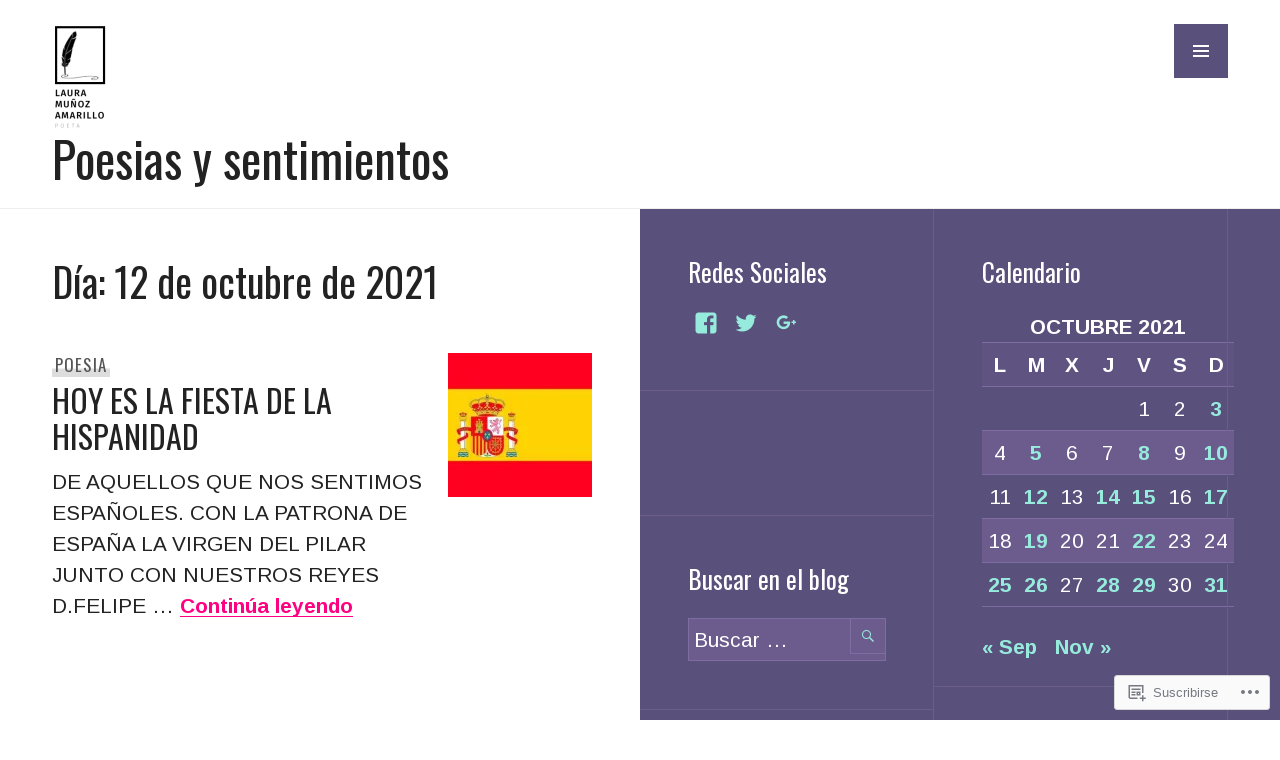

--- FILE ---
content_type: text/html; charset=UTF-8
request_url: https://poesiasysentimientos.com/2021/10/12/
body_size: 22538
content:
<!DOCTYPE html>
<html lang="es">
<head>
<meta charset="UTF-8">
<meta name="viewport" content="width=device-width, initial-scale=1">
<link rel="profile" href="http://gmpg.org/xfn/11">
<link rel="pingback" href="https://poesiasysentimientos.com/xmlrpc.php">

<title>12 octubre, 2021 &#8211; Poesias y sentimientos</title>
<script type="text/javascript">
  WebFontConfig = {"google":{"families":["Oswald:r:latin,latin-ext","Arimo:r,i,b,bi:latin,latin-ext"]},"api_url":"https:\/\/fonts-api.wp.com\/css"};
  (function() {
    var wf = document.createElement('script');
    wf.src = '/wp-content/plugins/custom-fonts/js/webfont.js';
    wf.type = 'text/javascript';
    wf.async = 'true';
    var s = document.getElementsByTagName('script')[0];
    s.parentNode.insertBefore(wf, s);
	})();
</script><style id="jetpack-custom-fonts-css">.wf-active body, .wf-active button, .wf-active input, .wf-active select, .wf-active textarea{font-family:"Arimo",sans-serif;font-size:20.8px}.wf-active blockquote{font-size:26px}.wf-active .meta-nav{font-size:16.9px}.wf-active .post-navigation .post-title{font-size:32.5px}.wf-active .widget_recent_entries .post-date{font-size:16.9px}.wf-active .widget_rss .rss-date, .wf-active .widget_rss cite{font-size:16.9px}.wf-active .site-info{font-size:16.9px}.wf-active .entry-meta{font-size:16.9px}.wf-active .page-links > .page-links-title{font-size:16.9px}.wf-active .entry-footer{font-size:16.9px}.wf-active .author-title{font-size:16.9px}.wf-active .comment-metadata{font-size:16.9px}.wf-active .comment-form-author, .wf-active .comment-form-comment, .wf-active .comment-form-email, .wf-active .comment-form-url{font-size:16.9px}.wf-active .form-allowed-tags{font-size:16.9px}.wf-active .wp-caption{font-size:16.9px}.wf-active .gallery-caption{font-size:16.9px}.wf-active .site-content .contact-form label{font-size:16.9px}.wf-active #infinite-footer .container{font-size:16.9px}.wf-active #infinite-handle span{font-size:16.9px}.wf-active .hentry div.sd-rating h3.sd-title, .wf-active .hentry div.sharedaddy h3.sd-title{font-size:16.9px}.wf-active .hentry div#jp-relatedposts h3.jp-relatedposts-headline{font-size:16.9px}.wf-active .hentry div#jp-relatedposts div.jp-relatedposts-items p{font-size:20.8px}.wf-active .hentry div#jp-relatedposts div.jp-relatedposts-items .jp-relatedposts-post-title{font-family:"Arimo",sans-serif;font-size:20.8px}.wf-active .widget_jetpack_display_posts_widget .jetpack-display-remote-posts p{font-size:20.8px}.wf-active .widget_goodreads div[class^="gr_custom_author"]{font-family:"Arimo",sans-serif;font-size:16.9px}.wf-active #comments #respond p.form-submit input#comment-submit, .wf-active .widget_akismet_widget .a-stats, .wf-active .widget_flickr #flickr_badge_uber_wrapper td a:last-child, .wf-active .milestone-widget .milestone-header, .wf-active .widget.top_rated .pd_top_rated_holder_posts > p{font-family:"Arimo",sans-serif}@media screen and (min-width: 768px){.wf-active .hero .entry-meta{font-size:20.8px}}@media screen and (min-width: 768px){.wf-active .hero .entry-summary{font-size:26px}}.wf-active .site-description, .wf-active .site-title, .wf-active h1, .wf-active h2:not(.author-title), .wf-active h3, .wf-active h4, .wf-active h5, .wf-active h6{font-family:"Oswald",sans-serif;font-weight:400;font-style:normal}.wf-active h1{font-style:normal;font-weight:400}.wf-active .entry-title, .wf-active h2{font-style:normal;font-weight:400}.wf-active .comments-title, .wf-active .site-title, .wf-active .widget-title, .wf-active h3{font-style:normal;font-weight:400}.wf-active .page-title, .wf-active h4{font-style:normal;font-weight:400}.wf-active h5{font-style:normal;font-weight:400}.wf-active .site-description, .wf-active h6{font-style:normal;font-weight:400}.wf-active blockquote{font-family:"Oswald",sans-serif;font-style:normal;font-weight:400}.wf-active .post-navigation .post-title{font-family:"Oswald",sans-serif;font-weight:400;font-style:normal}.wf-active .no-comments{font-family:"Oswald",sans-serif;font-style:normal;font-weight:400}.wf-active .comment-author{font-family:"Oswald",sans-serif;font-style:normal;font-weight:400}.wf-active .widget_jetpack_display_posts_widget .jetpack-display-remote-posts h4{font-style:normal;font-weight:400}.wf-active .widget_goodreads h2[class^="gr_custom_header"]{font-style:normal;font-weight:400}.wf-active .widget-grofile h4{font-style:normal;font-weight:400}.wf-active .aboutme_widget #am_name{font-style:normal;font-weight:400}.wf-active .aboutme_widget #am_headline{font-style:normal;font-weight:400}@media screen and (min-width: 768px){.wf-active .site-title{font-style:normal;font-weight:400}}@media screen and (min-width: 768px){.wf-active .page-title{font-style:normal;font-weight:400}}@media screen and (min-width: 768px){.wf-active .hero .entry-title{font-style:normal;font-weight:400}}</style>
<meta name='robots' content='max-image-preview:large' />

<!-- Async WordPress.com Remote Login -->
<script id="wpcom_remote_login_js">
var wpcom_remote_login_extra_auth = '';
function wpcom_remote_login_remove_dom_node_id( element_id ) {
	var dom_node = document.getElementById( element_id );
	if ( dom_node ) { dom_node.parentNode.removeChild( dom_node ); }
}
function wpcom_remote_login_remove_dom_node_classes( class_name ) {
	var dom_nodes = document.querySelectorAll( '.' + class_name );
	for ( var i = 0; i < dom_nodes.length; i++ ) {
		dom_nodes[ i ].parentNode.removeChild( dom_nodes[ i ] );
	}
}
function wpcom_remote_login_final_cleanup() {
	wpcom_remote_login_remove_dom_node_classes( "wpcom_remote_login_msg" );
	wpcom_remote_login_remove_dom_node_id( "wpcom_remote_login_key" );
	wpcom_remote_login_remove_dom_node_id( "wpcom_remote_login_validate" );
	wpcom_remote_login_remove_dom_node_id( "wpcom_remote_login_js" );
	wpcom_remote_login_remove_dom_node_id( "wpcom_request_access_iframe" );
	wpcom_remote_login_remove_dom_node_id( "wpcom_request_access_styles" );
}

// Watch for messages back from the remote login
window.addEventListener( "message", function( e ) {
	if ( e.origin === "https://r-login.wordpress.com" ) {
		var data = {};
		try {
			data = JSON.parse( e.data );
		} catch( e ) {
			wpcom_remote_login_final_cleanup();
			return;
		}

		if ( data.msg === 'LOGIN' ) {
			// Clean up the login check iframe
			wpcom_remote_login_remove_dom_node_id( "wpcom_remote_login_key" );

			var id_regex = new RegExp( /^[0-9]+$/ );
			var token_regex = new RegExp( /^.*|.*|.*$/ );
			if (
				token_regex.test( data.token )
				&& id_regex.test( data.wpcomid )
			) {
				// We have everything we need to ask for a login
				var script = document.createElement( "script" );
				script.setAttribute( "id", "wpcom_remote_login_validate" );
				script.src = '/remote-login.php?wpcom_remote_login=validate'
					+ '&wpcomid=' + data.wpcomid
					+ '&token=' + encodeURIComponent( data.token )
					+ '&host=' + window.location.protocol
					+ '//' + window.location.hostname
					+ '&postid=8967'
					+ '&is_singular=';
				document.body.appendChild( script );
			}

			return;
		}

		// Safari ITP, not logged in, so redirect
		if ( data.msg === 'LOGIN-REDIRECT' ) {
			window.location = 'https://wordpress.com/log-in?redirect_to=' + window.location.href;
			return;
		}

		// Safari ITP, storage access failed, remove the request
		if ( data.msg === 'LOGIN-REMOVE' ) {
			var css_zap = 'html { -webkit-transition: margin-top 1s; transition: margin-top 1s; } /* 9001 */ html { margin-top: 0 !important; } * html body { margin-top: 0 !important; } @media screen and ( max-width: 782px ) { html { margin-top: 0 !important; } * html body { margin-top: 0 !important; } }';
			var style_zap = document.createElement( 'style' );
			style_zap.type = 'text/css';
			style_zap.appendChild( document.createTextNode( css_zap ) );
			document.body.appendChild( style_zap );

			var e = document.getElementById( 'wpcom_request_access_iframe' );
			e.parentNode.removeChild( e );

			document.cookie = 'wordpress_com_login_access=denied; path=/; max-age=31536000';

			return;
		}

		// Safari ITP
		if ( data.msg === 'REQUEST_ACCESS' ) {
			console.log( 'request access: safari' );

			// Check ITP iframe enable/disable knob
			if ( wpcom_remote_login_extra_auth !== 'safari_itp_iframe' ) {
				return;
			}

			// If we are in a "private window" there is no ITP.
			var private_window = false;
			try {
				var opendb = window.openDatabase( null, null, null, null );
			} catch( e ) {
				private_window = true;
			}

			if ( private_window ) {
				console.log( 'private window' );
				return;
			}

			var iframe = document.createElement( 'iframe' );
			iframe.id = 'wpcom_request_access_iframe';
			iframe.setAttribute( 'scrolling', 'no' );
			iframe.setAttribute( 'sandbox', 'allow-storage-access-by-user-activation allow-scripts allow-same-origin allow-top-navigation-by-user-activation' );
			iframe.src = 'https://r-login.wordpress.com/remote-login.php?wpcom_remote_login=request_access&origin=' + encodeURIComponent( data.origin ) + '&wpcomid=' + encodeURIComponent( data.wpcomid );

			var css = 'html { -webkit-transition: margin-top 1s; transition: margin-top 1s; } /* 9001 */ html { margin-top: 46px !important; } * html body { margin-top: 46px !important; } @media screen and ( max-width: 660px ) { html { margin-top: 71px !important; } * html body { margin-top: 71px !important; } #wpcom_request_access_iframe { display: block; height: 71px !important; } } #wpcom_request_access_iframe { border: 0px; height: 46px; position: fixed; top: 0; left: 0; width: 100%; min-width: 100%; z-index: 99999; background: #23282d; } ';

			var style = document.createElement( 'style' );
			style.type = 'text/css';
			style.id = 'wpcom_request_access_styles';
			style.appendChild( document.createTextNode( css ) );
			document.body.appendChild( style );

			document.body.appendChild( iframe );
		}

		if ( data.msg === 'DONE' ) {
			wpcom_remote_login_final_cleanup();
		}
	}
}, false );

// Inject the remote login iframe after the page has had a chance to load
// more critical resources
window.addEventListener( "DOMContentLoaded", function( e ) {
	var iframe = document.createElement( "iframe" );
	iframe.style.display = "none";
	iframe.setAttribute( "scrolling", "no" );
	iframe.setAttribute( "id", "wpcom_remote_login_key" );
	iframe.src = "https://r-login.wordpress.com/remote-login.php"
		+ "?wpcom_remote_login=key"
		+ "&origin=aHR0cHM6Ly9wb2VzaWFzeXNlbnRpbWllbnRvcy5jb20%3D"
		+ "&wpcomid=108869804"
		+ "&time=" + Math.floor( Date.now() / 1000 );
	document.body.appendChild( iframe );
}, false );
</script>
<link rel='dns-prefetch' href='//s0.wp.com' />
<link rel='dns-prefetch' href='//fonts-api.wp.com' />
<link rel="alternate" type="application/rss+xml" title="Poesias y sentimientos &raquo; Feed" href="https://poesiasysentimientos.com/feed/" />
<link rel="alternate" type="application/rss+xml" title="Poesias y sentimientos &raquo; Feed de los comentarios" href="https://poesiasysentimientos.com/comments/feed/" />
	<script type="text/javascript">
		/* <![CDATA[ */
		function addLoadEvent(func) {
			var oldonload = window.onload;
			if (typeof window.onload != 'function') {
				window.onload = func;
			} else {
				window.onload = function () {
					oldonload();
					func();
				}
			}
		}
		/* ]]> */
	</script>
	<link crossorigin='anonymous' rel='stylesheet' id='all-css-0-1' href='/wp-content/mu-plugins/likes/jetpack-likes.css?m=1743883414i&cssminify=yes' type='text/css' media='all' />
<style id='wp-emoji-styles-inline-css'>

	img.wp-smiley, img.emoji {
		display: inline !important;
		border: none !important;
		box-shadow: none !important;
		height: 1em !important;
		width: 1em !important;
		margin: 0 0.07em !important;
		vertical-align: -0.1em !important;
		background: none !important;
		padding: 0 !important;
	}
/*# sourceURL=wp-emoji-styles-inline-css */
</style>
<link crossorigin='anonymous' rel='stylesheet' id='all-css-2-1' href='/wp-content/plugins/gutenberg-core/v22.2.0/build/styles/block-library/style.css?m=1764855221i&cssminify=yes' type='text/css' media='all' />
<style id='wp-block-library-inline-css'>
.has-text-align-justify {
	text-align:justify;
}
.has-text-align-justify{text-align:justify;}

/*# sourceURL=wp-block-library-inline-css */
</style><style id='global-styles-inline-css'>
:root{--wp--preset--aspect-ratio--square: 1;--wp--preset--aspect-ratio--4-3: 4/3;--wp--preset--aspect-ratio--3-4: 3/4;--wp--preset--aspect-ratio--3-2: 3/2;--wp--preset--aspect-ratio--2-3: 2/3;--wp--preset--aspect-ratio--16-9: 16/9;--wp--preset--aspect-ratio--9-16: 9/16;--wp--preset--color--black: #222;--wp--preset--color--cyan-bluish-gray: #abb8c3;--wp--preset--color--white: #ffffff;--wp--preset--color--pale-pink: #f78da7;--wp--preset--color--vivid-red: #cf2e2e;--wp--preset--color--luminous-vivid-orange: #ff6900;--wp--preset--color--luminous-vivid-amber: #fcb900;--wp--preset--color--light-green-cyan: #7bdcb5;--wp--preset--color--vivid-green-cyan: #00d084;--wp--preset--color--pale-cyan-blue: #8ed1fc;--wp--preset--color--vivid-cyan-blue: #0693e3;--wp--preset--color--vivid-purple: #9b51e0;--wp--preset--color--dark-gray: #474f53;--wp--preset--color--medium-gray: #a5a29d;--wp--preset--color--light-gray: #eeece8;--wp--preset--color--orange: #ef7d0b;--wp--preset--color--dark-orange: #9c8012;--wp--preset--gradient--vivid-cyan-blue-to-vivid-purple: linear-gradient(135deg,rgb(6,147,227) 0%,rgb(155,81,224) 100%);--wp--preset--gradient--light-green-cyan-to-vivid-green-cyan: linear-gradient(135deg,rgb(122,220,180) 0%,rgb(0,208,130) 100%);--wp--preset--gradient--luminous-vivid-amber-to-luminous-vivid-orange: linear-gradient(135deg,rgb(252,185,0) 0%,rgb(255,105,0) 100%);--wp--preset--gradient--luminous-vivid-orange-to-vivid-red: linear-gradient(135deg,rgb(255,105,0) 0%,rgb(207,46,46) 100%);--wp--preset--gradient--very-light-gray-to-cyan-bluish-gray: linear-gradient(135deg,rgb(238,238,238) 0%,rgb(169,184,195) 100%);--wp--preset--gradient--cool-to-warm-spectrum: linear-gradient(135deg,rgb(74,234,220) 0%,rgb(151,120,209) 20%,rgb(207,42,186) 40%,rgb(238,44,130) 60%,rgb(251,105,98) 80%,rgb(254,248,76) 100%);--wp--preset--gradient--blush-light-purple: linear-gradient(135deg,rgb(255,206,236) 0%,rgb(152,150,240) 100%);--wp--preset--gradient--blush-bordeaux: linear-gradient(135deg,rgb(254,205,165) 0%,rgb(254,45,45) 50%,rgb(107,0,62) 100%);--wp--preset--gradient--luminous-dusk: linear-gradient(135deg,rgb(255,203,112) 0%,rgb(199,81,192) 50%,rgb(65,88,208) 100%);--wp--preset--gradient--pale-ocean: linear-gradient(135deg,rgb(255,245,203) 0%,rgb(182,227,212) 50%,rgb(51,167,181) 100%);--wp--preset--gradient--electric-grass: linear-gradient(135deg,rgb(202,248,128) 0%,rgb(113,206,126) 100%);--wp--preset--gradient--midnight: linear-gradient(135deg,rgb(2,3,129) 0%,rgb(40,116,252) 100%);--wp--preset--font-size--small: 13px;--wp--preset--font-size--medium: 20px;--wp--preset--font-size--large: 36px;--wp--preset--font-size--x-large: 42px;--wp--preset--font-family--albert-sans: 'Albert Sans', sans-serif;--wp--preset--font-family--alegreya: Alegreya, serif;--wp--preset--font-family--arvo: Arvo, serif;--wp--preset--font-family--bodoni-moda: 'Bodoni Moda', serif;--wp--preset--font-family--bricolage-grotesque: 'Bricolage Grotesque', sans-serif;--wp--preset--font-family--cabin: Cabin, sans-serif;--wp--preset--font-family--chivo: Chivo, sans-serif;--wp--preset--font-family--commissioner: Commissioner, sans-serif;--wp--preset--font-family--cormorant: Cormorant, serif;--wp--preset--font-family--courier-prime: 'Courier Prime', monospace;--wp--preset--font-family--crimson-pro: 'Crimson Pro', serif;--wp--preset--font-family--dm-mono: 'DM Mono', monospace;--wp--preset--font-family--dm-sans: 'DM Sans', sans-serif;--wp--preset--font-family--dm-serif-display: 'DM Serif Display', serif;--wp--preset--font-family--domine: Domine, serif;--wp--preset--font-family--eb-garamond: 'EB Garamond', serif;--wp--preset--font-family--epilogue: Epilogue, sans-serif;--wp--preset--font-family--fahkwang: Fahkwang, sans-serif;--wp--preset--font-family--figtree: Figtree, sans-serif;--wp--preset--font-family--fira-sans: 'Fira Sans', sans-serif;--wp--preset--font-family--fjalla-one: 'Fjalla One', sans-serif;--wp--preset--font-family--fraunces: Fraunces, serif;--wp--preset--font-family--gabarito: Gabarito, system-ui;--wp--preset--font-family--ibm-plex-mono: 'IBM Plex Mono', monospace;--wp--preset--font-family--ibm-plex-sans: 'IBM Plex Sans', sans-serif;--wp--preset--font-family--ibarra-real-nova: 'Ibarra Real Nova', serif;--wp--preset--font-family--instrument-serif: 'Instrument Serif', serif;--wp--preset--font-family--inter: Inter, sans-serif;--wp--preset--font-family--josefin-sans: 'Josefin Sans', sans-serif;--wp--preset--font-family--jost: Jost, sans-serif;--wp--preset--font-family--libre-baskerville: 'Libre Baskerville', serif;--wp--preset--font-family--libre-franklin: 'Libre Franklin', sans-serif;--wp--preset--font-family--literata: Literata, serif;--wp--preset--font-family--lora: Lora, serif;--wp--preset--font-family--merriweather: Merriweather, serif;--wp--preset--font-family--montserrat: Montserrat, sans-serif;--wp--preset--font-family--newsreader: Newsreader, serif;--wp--preset--font-family--noto-sans-mono: 'Noto Sans Mono', sans-serif;--wp--preset--font-family--nunito: Nunito, sans-serif;--wp--preset--font-family--open-sans: 'Open Sans', sans-serif;--wp--preset--font-family--overpass: Overpass, sans-serif;--wp--preset--font-family--pt-serif: 'PT Serif', serif;--wp--preset--font-family--petrona: Petrona, serif;--wp--preset--font-family--piazzolla: Piazzolla, serif;--wp--preset--font-family--playfair-display: 'Playfair Display', serif;--wp--preset--font-family--plus-jakarta-sans: 'Plus Jakarta Sans', sans-serif;--wp--preset--font-family--poppins: Poppins, sans-serif;--wp--preset--font-family--raleway: Raleway, sans-serif;--wp--preset--font-family--roboto: Roboto, sans-serif;--wp--preset--font-family--roboto-slab: 'Roboto Slab', serif;--wp--preset--font-family--rubik: Rubik, sans-serif;--wp--preset--font-family--rufina: Rufina, serif;--wp--preset--font-family--sora: Sora, sans-serif;--wp--preset--font-family--source-sans-3: 'Source Sans 3', sans-serif;--wp--preset--font-family--source-serif-4: 'Source Serif 4', serif;--wp--preset--font-family--space-mono: 'Space Mono', monospace;--wp--preset--font-family--syne: Syne, sans-serif;--wp--preset--font-family--texturina: Texturina, serif;--wp--preset--font-family--urbanist: Urbanist, sans-serif;--wp--preset--font-family--work-sans: 'Work Sans', sans-serif;--wp--preset--spacing--20: 0.44rem;--wp--preset--spacing--30: 0.67rem;--wp--preset--spacing--40: 1rem;--wp--preset--spacing--50: 1.5rem;--wp--preset--spacing--60: 2.25rem;--wp--preset--spacing--70: 3.38rem;--wp--preset--spacing--80: 5.06rem;--wp--preset--shadow--natural: 6px 6px 9px rgba(0, 0, 0, 0.2);--wp--preset--shadow--deep: 12px 12px 50px rgba(0, 0, 0, 0.4);--wp--preset--shadow--sharp: 6px 6px 0px rgba(0, 0, 0, 0.2);--wp--preset--shadow--outlined: 6px 6px 0px -3px rgb(255, 255, 255), 6px 6px rgb(0, 0, 0);--wp--preset--shadow--crisp: 6px 6px 0px rgb(0, 0, 0);}:where(.is-layout-flex){gap: 0.5em;}:where(.is-layout-grid){gap: 0.5em;}body .is-layout-flex{display: flex;}.is-layout-flex{flex-wrap: wrap;align-items: center;}.is-layout-flex > :is(*, div){margin: 0;}body .is-layout-grid{display: grid;}.is-layout-grid > :is(*, div){margin: 0;}:where(.wp-block-columns.is-layout-flex){gap: 2em;}:where(.wp-block-columns.is-layout-grid){gap: 2em;}:where(.wp-block-post-template.is-layout-flex){gap: 1.25em;}:where(.wp-block-post-template.is-layout-grid){gap: 1.25em;}.has-black-color{color: var(--wp--preset--color--black) !important;}.has-cyan-bluish-gray-color{color: var(--wp--preset--color--cyan-bluish-gray) !important;}.has-white-color{color: var(--wp--preset--color--white) !important;}.has-pale-pink-color{color: var(--wp--preset--color--pale-pink) !important;}.has-vivid-red-color{color: var(--wp--preset--color--vivid-red) !important;}.has-luminous-vivid-orange-color{color: var(--wp--preset--color--luminous-vivid-orange) !important;}.has-luminous-vivid-amber-color{color: var(--wp--preset--color--luminous-vivid-amber) !important;}.has-light-green-cyan-color{color: var(--wp--preset--color--light-green-cyan) !important;}.has-vivid-green-cyan-color{color: var(--wp--preset--color--vivid-green-cyan) !important;}.has-pale-cyan-blue-color{color: var(--wp--preset--color--pale-cyan-blue) !important;}.has-vivid-cyan-blue-color{color: var(--wp--preset--color--vivid-cyan-blue) !important;}.has-vivid-purple-color{color: var(--wp--preset--color--vivid-purple) !important;}.has-black-background-color{background-color: var(--wp--preset--color--black) !important;}.has-cyan-bluish-gray-background-color{background-color: var(--wp--preset--color--cyan-bluish-gray) !important;}.has-white-background-color{background-color: var(--wp--preset--color--white) !important;}.has-pale-pink-background-color{background-color: var(--wp--preset--color--pale-pink) !important;}.has-vivid-red-background-color{background-color: var(--wp--preset--color--vivid-red) !important;}.has-luminous-vivid-orange-background-color{background-color: var(--wp--preset--color--luminous-vivid-orange) !important;}.has-luminous-vivid-amber-background-color{background-color: var(--wp--preset--color--luminous-vivid-amber) !important;}.has-light-green-cyan-background-color{background-color: var(--wp--preset--color--light-green-cyan) !important;}.has-vivid-green-cyan-background-color{background-color: var(--wp--preset--color--vivid-green-cyan) !important;}.has-pale-cyan-blue-background-color{background-color: var(--wp--preset--color--pale-cyan-blue) !important;}.has-vivid-cyan-blue-background-color{background-color: var(--wp--preset--color--vivid-cyan-blue) !important;}.has-vivid-purple-background-color{background-color: var(--wp--preset--color--vivid-purple) !important;}.has-black-border-color{border-color: var(--wp--preset--color--black) !important;}.has-cyan-bluish-gray-border-color{border-color: var(--wp--preset--color--cyan-bluish-gray) !important;}.has-white-border-color{border-color: var(--wp--preset--color--white) !important;}.has-pale-pink-border-color{border-color: var(--wp--preset--color--pale-pink) !important;}.has-vivid-red-border-color{border-color: var(--wp--preset--color--vivid-red) !important;}.has-luminous-vivid-orange-border-color{border-color: var(--wp--preset--color--luminous-vivid-orange) !important;}.has-luminous-vivid-amber-border-color{border-color: var(--wp--preset--color--luminous-vivid-amber) !important;}.has-light-green-cyan-border-color{border-color: var(--wp--preset--color--light-green-cyan) !important;}.has-vivid-green-cyan-border-color{border-color: var(--wp--preset--color--vivid-green-cyan) !important;}.has-pale-cyan-blue-border-color{border-color: var(--wp--preset--color--pale-cyan-blue) !important;}.has-vivid-cyan-blue-border-color{border-color: var(--wp--preset--color--vivid-cyan-blue) !important;}.has-vivid-purple-border-color{border-color: var(--wp--preset--color--vivid-purple) !important;}.has-vivid-cyan-blue-to-vivid-purple-gradient-background{background: var(--wp--preset--gradient--vivid-cyan-blue-to-vivid-purple) !important;}.has-light-green-cyan-to-vivid-green-cyan-gradient-background{background: var(--wp--preset--gradient--light-green-cyan-to-vivid-green-cyan) !important;}.has-luminous-vivid-amber-to-luminous-vivid-orange-gradient-background{background: var(--wp--preset--gradient--luminous-vivid-amber-to-luminous-vivid-orange) !important;}.has-luminous-vivid-orange-to-vivid-red-gradient-background{background: var(--wp--preset--gradient--luminous-vivid-orange-to-vivid-red) !important;}.has-very-light-gray-to-cyan-bluish-gray-gradient-background{background: var(--wp--preset--gradient--very-light-gray-to-cyan-bluish-gray) !important;}.has-cool-to-warm-spectrum-gradient-background{background: var(--wp--preset--gradient--cool-to-warm-spectrum) !important;}.has-blush-light-purple-gradient-background{background: var(--wp--preset--gradient--blush-light-purple) !important;}.has-blush-bordeaux-gradient-background{background: var(--wp--preset--gradient--blush-bordeaux) !important;}.has-luminous-dusk-gradient-background{background: var(--wp--preset--gradient--luminous-dusk) !important;}.has-pale-ocean-gradient-background{background: var(--wp--preset--gradient--pale-ocean) !important;}.has-electric-grass-gradient-background{background: var(--wp--preset--gradient--electric-grass) !important;}.has-midnight-gradient-background{background: var(--wp--preset--gradient--midnight) !important;}.has-small-font-size{font-size: var(--wp--preset--font-size--small) !important;}.has-medium-font-size{font-size: var(--wp--preset--font-size--medium) !important;}.has-large-font-size{font-size: var(--wp--preset--font-size--large) !important;}.has-x-large-font-size{font-size: var(--wp--preset--font-size--x-large) !important;}.has-albert-sans-font-family{font-family: var(--wp--preset--font-family--albert-sans) !important;}.has-alegreya-font-family{font-family: var(--wp--preset--font-family--alegreya) !important;}.has-arvo-font-family{font-family: var(--wp--preset--font-family--arvo) !important;}.has-bodoni-moda-font-family{font-family: var(--wp--preset--font-family--bodoni-moda) !important;}.has-bricolage-grotesque-font-family{font-family: var(--wp--preset--font-family--bricolage-grotesque) !important;}.has-cabin-font-family{font-family: var(--wp--preset--font-family--cabin) !important;}.has-chivo-font-family{font-family: var(--wp--preset--font-family--chivo) !important;}.has-commissioner-font-family{font-family: var(--wp--preset--font-family--commissioner) !important;}.has-cormorant-font-family{font-family: var(--wp--preset--font-family--cormorant) !important;}.has-courier-prime-font-family{font-family: var(--wp--preset--font-family--courier-prime) !important;}.has-crimson-pro-font-family{font-family: var(--wp--preset--font-family--crimson-pro) !important;}.has-dm-mono-font-family{font-family: var(--wp--preset--font-family--dm-mono) !important;}.has-dm-sans-font-family{font-family: var(--wp--preset--font-family--dm-sans) !important;}.has-dm-serif-display-font-family{font-family: var(--wp--preset--font-family--dm-serif-display) !important;}.has-domine-font-family{font-family: var(--wp--preset--font-family--domine) !important;}.has-eb-garamond-font-family{font-family: var(--wp--preset--font-family--eb-garamond) !important;}.has-epilogue-font-family{font-family: var(--wp--preset--font-family--epilogue) !important;}.has-fahkwang-font-family{font-family: var(--wp--preset--font-family--fahkwang) !important;}.has-figtree-font-family{font-family: var(--wp--preset--font-family--figtree) !important;}.has-fira-sans-font-family{font-family: var(--wp--preset--font-family--fira-sans) !important;}.has-fjalla-one-font-family{font-family: var(--wp--preset--font-family--fjalla-one) !important;}.has-fraunces-font-family{font-family: var(--wp--preset--font-family--fraunces) !important;}.has-gabarito-font-family{font-family: var(--wp--preset--font-family--gabarito) !important;}.has-ibm-plex-mono-font-family{font-family: var(--wp--preset--font-family--ibm-plex-mono) !important;}.has-ibm-plex-sans-font-family{font-family: var(--wp--preset--font-family--ibm-plex-sans) !important;}.has-ibarra-real-nova-font-family{font-family: var(--wp--preset--font-family--ibarra-real-nova) !important;}.has-instrument-serif-font-family{font-family: var(--wp--preset--font-family--instrument-serif) !important;}.has-inter-font-family{font-family: var(--wp--preset--font-family--inter) !important;}.has-josefin-sans-font-family{font-family: var(--wp--preset--font-family--josefin-sans) !important;}.has-jost-font-family{font-family: var(--wp--preset--font-family--jost) !important;}.has-libre-baskerville-font-family{font-family: var(--wp--preset--font-family--libre-baskerville) !important;}.has-libre-franklin-font-family{font-family: var(--wp--preset--font-family--libre-franklin) !important;}.has-literata-font-family{font-family: var(--wp--preset--font-family--literata) !important;}.has-lora-font-family{font-family: var(--wp--preset--font-family--lora) !important;}.has-merriweather-font-family{font-family: var(--wp--preset--font-family--merriweather) !important;}.has-montserrat-font-family{font-family: var(--wp--preset--font-family--montserrat) !important;}.has-newsreader-font-family{font-family: var(--wp--preset--font-family--newsreader) !important;}.has-noto-sans-mono-font-family{font-family: var(--wp--preset--font-family--noto-sans-mono) !important;}.has-nunito-font-family{font-family: var(--wp--preset--font-family--nunito) !important;}.has-open-sans-font-family{font-family: var(--wp--preset--font-family--open-sans) !important;}.has-overpass-font-family{font-family: var(--wp--preset--font-family--overpass) !important;}.has-pt-serif-font-family{font-family: var(--wp--preset--font-family--pt-serif) !important;}.has-petrona-font-family{font-family: var(--wp--preset--font-family--petrona) !important;}.has-piazzolla-font-family{font-family: var(--wp--preset--font-family--piazzolla) !important;}.has-playfair-display-font-family{font-family: var(--wp--preset--font-family--playfair-display) !important;}.has-plus-jakarta-sans-font-family{font-family: var(--wp--preset--font-family--plus-jakarta-sans) !important;}.has-poppins-font-family{font-family: var(--wp--preset--font-family--poppins) !important;}.has-raleway-font-family{font-family: var(--wp--preset--font-family--raleway) !important;}.has-roboto-font-family{font-family: var(--wp--preset--font-family--roboto) !important;}.has-roboto-slab-font-family{font-family: var(--wp--preset--font-family--roboto-slab) !important;}.has-rubik-font-family{font-family: var(--wp--preset--font-family--rubik) !important;}.has-rufina-font-family{font-family: var(--wp--preset--font-family--rufina) !important;}.has-sora-font-family{font-family: var(--wp--preset--font-family--sora) !important;}.has-source-sans-3-font-family{font-family: var(--wp--preset--font-family--source-sans-3) !important;}.has-source-serif-4-font-family{font-family: var(--wp--preset--font-family--source-serif-4) !important;}.has-space-mono-font-family{font-family: var(--wp--preset--font-family--space-mono) !important;}.has-syne-font-family{font-family: var(--wp--preset--font-family--syne) !important;}.has-texturina-font-family{font-family: var(--wp--preset--font-family--texturina) !important;}.has-urbanist-font-family{font-family: var(--wp--preset--font-family--urbanist) !important;}.has-work-sans-font-family{font-family: var(--wp--preset--font-family--work-sans) !important;}
/*# sourceURL=global-styles-inline-css */
</style>

<style id='classic-theme-styles-inline-css'>
/*! This file is auto-generated */
.wp-block-button__link{color:#fff;background-color:#32373c;border-radius:9999px;box-shadow:none;text-decoration:none;padding:calc(.667em + 2px) calc(1.333em + 2px);font-size:1.125em}.wp-block-file__button{background:#32373c;color:#fff;text-decoration:none}
/*# sourceURL=/wp-includes/css/classic-themes.min.css */
</style>
<link crossorigin='anonymous' rel='stylesheet' id='all-css-4-1' href='/_static/??-eJx9jtsOwiAMhl9I1kxn3I3xUcxgVTspkBVcfHu7eEw0XtDj//0FpmRcDBlDhuTLkYKAi9ZHdxZYVnVb1UaIk0cz4qVqoCfJL4WRfPVYOZEFfBhxMW+vEXXOqcuzgrGnDj2yyv5hU1LGWJtGFDEamQqbfFJQ/nED5tS586MHjjHAnoKDIwYcSQn5XX6Z3m9BKnZ+nlyXSc0OuhbQ7xcVPvMM73hbb9arZdts6ma4AQSUf98=&cssminify=yes' type='text/css' media='all' />
<link rel='stylesheet' id='publication-oswald-inconsolata-css' href='https://fonts-api.wp.com/css?family=Oswald%3A300%2C400%2C700%7CInconsolata%3A400%2C700&#038;subset=latin%2Clatin-ext&#038;ver=6.9-RC2-61304' media='all' />
<link crossorigin='anonymous' rel='stylesheet' id='all-css-6-1' href='/_static/??-eJyNjtEKwjAMRX/IGmQW2YP4LVuINdo2ZUkZ+3s79jIQ1IdALpxzE5iLQ8lG2cAelEih1HGdyDgYSwa1JdIRVQ/wGx6j4Ev/pTnjVu/mgpI+tFRdiTVwVpioVYe2BmjULn6TAolrD23H9sHd48DTqt7S9XQ5+67zvu+fb9hfZVY=&cssminify=yes' type='text/css' media='all' />
<style id='publication-style-inline-css'>
.hero { background-image: url(https://poesiasysentimientos.com/wp-content/uploads/2021/10/img_3876-1.jpg?w=960&#038;h=638&#038;crop=1); }
/*# sourceURL=publication-style-inline-css */
</style>
<link crossorigin='anonymous' rel='stylesheet' id='print-css-7-1' href='/wp-content/mu-plugins/global-print/global-print.css?m=1465851035i&cssminify=yes' type='text/css' media='print' />
<style id='jetpack-global-styles-frontend-style-inline-css'>
:root { --font-headings: unset; --font-base: unset; --font-headings-default: -apple-system,BlinkMacSystemFont,"Segoe UI",Roboto,Oxygen-Sans,Ubuntu,Cantarell,"Helvetica Neue",sans-serif; --font-base-default: -apple-system,BlinkMacSystemFont,"Segoe UI",Roboto,Oxygen-Sans,Ubuntu,Cantarell,"Helvetica Neue",sans-serif;}
/*# sourceURL=jetpack-global-styles-frontend-style-inline-css */
</style>
<link crossorigin='anonymous' rel='stylesheet' id='all-css-10-1' href='/_static/??-eJyNjcEKwjAQRH/IuFQj9SJ+isRsSLZusqWbUPx7W+lFBPEyzMDMPJhH46XUUCrkZkZukYrCEOro/GPLkEVWwcZBQZObAjrE59tSiXuvuoP/n25UPKh4cmxYouhH+HqrKeSFmyxElrvjX7iZMIaqsFQ2b+JEaFxBw6R13V7zpetPx8PZ9p0dXpQMX7Y=&cssminify=yes' type='text/css' media='all' />
<script type="text/javascript" id="wpcom-actionbar-placeholder-js-extra">
/* <![CDATA[ */
var actionbardata = {"siteID":"108869804","postID":"0","siteURL":"https://poesiasysentimientos.com","xhrURL":"https://poesiasysentimientos.com/wp-admin/admin-ajax.php","nonce":"ea2019d99d","isLoggedIn":"","statusMessage":"","subsEmailDefault":"instantly","proxyScriptUrl":"https://s0.wp.com/wp-content/js/wpcom-proxy-request.js?m=1513050504i&amp;ver=20211021","i18n":{"followedText":"Las nuevas entradas de este sitio aparecer\u00e1n ahora en tu \u003Ca href=\"https://wordpress.com/reader\"\u003ELector\u003C/a\u003E","foldBar":"Contraer esta barra","unfoldBar":"Expandir esta barra","shortLinkCopied":"El enlace corto se ha copiado al portapapeles."}};
//# sourceURL=wpcom-actionbar-placeholder-js-extra
/* ]]> */
</script>
<script type="text/javascript" id="jetpack-mu-wpcom-settings-js-before">
/* <![CDATA[ */
var JETPACK_MU_WPCOM_SETTINGS = {"assetsUrl":"https://s0.wp.com/wp-content/mu-plugins/jetpack-mu-wpcom-plugin/moon/jetpack_vendor/automattic/jetpack-mu-wpcom/src/build/"};
//# sourceURL=jetpack-mu-wpcom-settings-js-before
/* ]]> */
</script>
<script crossorigin='anonymous' type='text/javascript'  src='/_static/??-eJzTLy/QTc7PK0nNK9HPKtYvyinRLSjKr6jUyyrW0QfKZeYl55SmpBaDJLMKS1OLKqGUXm5mHkFFurmZ6UWJJalQxfa5tobmRgamxgZmFpZZACbyLJI='></script>
<script type="text/javascript" id="rlt-proxy-js-after">
/* <![CDATA[ */
	rltInitialize( {"token":null,"iframeOrigins":["https:\/\/widgets.wp.com"]} );
//# sourceURL=rlt-proxy-js-after
/* ]]> */
</script>
<link rel="EditURI" type="application/rsd+xml" title="RSD" href="https://lauramamarillo.wordpress.com/xmlrpc.php?rsd" />
<meta name="generator" content="WordPress.com" />

<!-- Jetpack Open Graph Tags -->
<meta property="og:type" content="website" />
<meta property="og:title" content="12 octubre, 2021 &#8211; Poesias y sentimientos" />
<meta property="og:site_name" content="Poesias y sentimientos" />
<meta property="og:image" content="https://poesiasysentimientos.com/wp-content/uploads/2022/11/image.jpg?w=200" />
<meta property="og:image:width" content="200" />
<meta property="og:image:height" content="200" />
<meta property="og:image:alt" content="" />
<meta property="og:locale" content="es_ES" />
<meta name="twitter:creator" content="@poesiaslaura" />

<!-- End Jetpack Open Graph Tags -->
<link rel="search" type="application/opensearchdescription+xml" href="https://poesiasysentimientos.com/osd.xml" title="Poesias y sentimientos" />
<link rel="search" type="application/opensearchdescription+xml" href="https://s1.wp.com/opensearch.xml" title="WordPress.com" />
<meta name="description" content="1 entrada publicada por Poesias y Sentimientos el October 12, 2021" />
<style type="text/css" id="custom-colors-css">	#comments #respond p.form-submit input#comment-submit {
		background: #222 !important;
	}
	#comments #respond .form-submit input#comment-submit:active,
	#comments #respond .form-submit input#comment-submit:focus,
	#comments #respond .form-submit input#comment-submit:hover {
		background: #777 !important;
	}
body { background-color: #FFFFFF;}
mark,
		ins,
		button,
		input[type="button"],
		input[type="reset"],
		input[type="submit"] { background-color: #FF0080;}
.search-form:before,
		a,
		.post-navigation a:active .post-title,
		.post-navigation a:focus .post-title,
		.post-navigation a:hover .post-title,
		.site-title a:active,
		.site-title a:focus,
		.site-title a:hover,
		.entry-title a:active,
		.entry-title a:focus,
		.entry-title a:hover,
		.comment-author a:active,
		.comment-author a:focus,
		.comment-author a:hover,
		.required,
		.site-content .contact-form label span,
		#comments #respond .comment-form-service a,
		#comments #respond .comment-form-service a { color: #FF0080;}
.widget tfoot,
		.widget thead,
		.dropdown-toggle:active,
		.dropdown-toggle:focus,
		.dropdown-toggle:hover,
		.main-navigation a:active,
		.main-navigation a:focus,
		.main-navigation a:hover,
		.social-navigation a:active,
		.social-navigation a:focus,
		.social-navigation a:hover { background-color: #5F5481;}
.widget input[type="text"]:focus,
		.widget input[type="email"]:focus,
		.widget input[type="url"]:focus,
		.widget input[type="password"]:focus,
		.widget input[type="search"]:focus,
		.widget textarea:focus,
		.widget .search-form.hover:before,
		.slide-menu,
		.menu-open,
		.menu-toggle,
		.menu-toggle.toggled,
		.dropdown-toggle,
		.main-navigation ul ul.toggled:before,
		.widget-area,
		.site-footer,
		#infinite-footer,
		.site:before { background-color: #59507B;}
.widget button:active,
		.widget button:focus,
		.widget button:hover,
		.widget input[type="button"]:active,
		.widget input[type="button"]:focus,
		.widget input[type="button"]:hover,
		.widget input[type="reset"]:active,
		.widget input[type="reset"]:focus,
		.widget input[type="reset"]:hover,
		.widget input[type="submit"]:active,
		.widget input[type="submit"]:focus,
		.widget input[type="submit"]:hover,
		.widget_akismet_widget .a-stats a:active,
		.widget_akismet_widget .a-stats a:focus,
		.widget_akismet_widget .a-stats a:hover { color: #59507B;}
.widget code,
		.widget kbd,
		.widget pre,
		.widget tt,
		.widget var,
		.widget tr:nth-of-type(even),
		.widget input[type="text"],
		.widget input[type="email"],
		.widget input[type="url"],
		.widget input[type="password"],
		.widget input[type="search"],
		.widget textarea,
		.widget .search-form:before,
		.social-navigation:before,
		.social-navigation:after,
		.widget-column:after,
		.widget-column + .widget-column:before { background-color: #6B5C8D;}
.widget-grofile .grofile-thumbnail,
		.widget_author_grid img,
		.widget_authors img,
		.widget_gravatar img,
		.widgets-grid-layout img,
		.widgets-multi-column-grid img,
		.widget_recent_comments img { border-color: #6B5C8D;}
.main-navigation > div > ul > li:last-child,
		.widget,
		.widget .wp-caption { border-bottom-color: #6B5C8D;}
.main-navigation ul ul.toggled { border-left-color: #6B5C8D;}
.rtl .main-navigation ul ul.toggled { border-right-color: #6B5C8D;}
.main-navigation li,
		.main-navigation ul ul.toggled,
		.site-footer,
		#infinite-footer,
		.slide-wrapper + .widget-area { border-top-color: #6B5C8D;}
.slide-menu,
		.menu-toggle.toggled,
		.dropdown-toggle,
		.dropdown-toggle:active,
		.dropdown-toggle:focus,
		.dropdown-toggle:hover,
		.social-navigation a { outline-color: #6B5C8D;}
.widget hr,
		.menu-toggle:active,
		.menu-toggle:focus,
		.menu-toggle:hover,
		.widget_categories .children:before,
		.widget_nav_menu .sub-menu:before,
		.widget_pages .children:before,
		.menu-toggle.toggled:active,
		.menu-toggle.toggled:focus,
		.menu-toggle.toggled:hover,
		.widget_authors ul ul:before { background-color: #7D6DA0;}
.widget input[type="text"],
		.widget input[type="email"],
		.widget input[type="url"],
		.widget input[type="password"],
		.widget input[type="search"],
		.widget textarea,
		.widget .search-form .search-submit,
		.widget .search-form .search-submit:active,
		.widget .search-form .search-submit:focus,
		.widget .search-form .search-submit:hover,
		.menu-toggle.toggled:active,
		.menu-toggle.toggled:focus,
		.menu-toggle.toggled:hover,
		.widget.top_rated .pd_top_rated_holder_posts > p,
		.widget.top_rated ul { border-color: #7D6DA0;}
.widget th,
		.widget td,
		.widget_archive ul,
		.widget_categories ul,
		.widget_links ul,
		.widget_meta ul,
		.widget_nav_menu ul,
		.widget_pages ul,
		.widget_recent_comments ul,
		.widget_recent_entries ul,
		.widget_rss ul,
		.widget_goodreads div[class^="gr_custom_each_container"]:last-of-type,
		.widget-grofile .grofile-links,
		.widget_rss_links ul,
		.widget_rss_links p:last-of-type,
		.widget_authors ul,
		.widget_jp_blogs_i_follow ol,
		.widget_top-clicks ul,
		.widget_top-posts ul,
		.widget.top_rated ul,
		.widget_upcoming_events_widget ul,
		.widget_recent_comments tr,
		.widget_recent_comments td { border-bottom-color: #7D6DA0;}
.widget table,
		.widget_archive li,
		.widget_categories li,
		.widget_links li,
		.widget_meta li,
		.widget_nav_menu li,
		.widget_pages li,
		.widget_recent_comments li,
		.widget_recent_entries li,
		.widget_rss li,
		.widget_goodreads div[class^="gr_custom_each_container"],
		.widget-grofile .grofile-links li,
		.widget_rss_links li,
		.widget_rss_links p,
		.widget_authors li,
		.widget_jp_blogs_i_follow li,
		.widgets-list-layout li,
		.widget_top-clicks li,
		.widget_top-posts li,
		.widget.top_rated li,
		.widget_upcoming_events_widget li,
		.widget_recent_comments table { border-top-color: #7D6DA0;}
.widget blockquote,
		.widget caption,
		.widget .wp-caption { color: #FFFFFF;}
.widget mark,
		.widget ins,
		.widget button,
		.widget input[type="button"],
		.widget input[type="reset"],
		.widget input[type="submit"],
		.widget-grofile  .grofile-full-link,
		.widget_akismet_widget .a-stats a,
		.milestone-widget .milestone-header { background-color: #97EBDD;}
.widget .search-form:before,
		.widget a,
		.menu-toggle:hover,
		.menu-toggle.toggled:hover,
		.dropdown-toggle:hover,
		.main-navigation a:hover,
		.main-navigation .current_page_item > a,
		.main-navigation .current-menu-item > a,
		.main-navigation .current_page_ancestor > a,
		.social-navigation a:hover,
		.widget_goodreads div[class^="gr_custom_title"] a,
		.widget_goodreads div[class^="gr_custom_container"] div[class^="gr_custom_author"] a:active,
		.widget_goodreads div[class^="gr_custom_container"] div[class^="gr_custom_author"] a:focus,
		.widget_goodreads div[class^="gr_custom_container"] div[class^="gr_custom_author"] a:hover,
		.widget_flickr #flickr_badge_uber_wrapper td a:last-child { color: #97EBDD;}
</style>
<link rel="icon" href="https://poesiasysentimientos.com/wp-content/uploads/2022/11/image.jpg?w=32" sizes="32x32" />
<link rel="icon" href="https://poesiasysentimientos.com/wp-content/uploads/2022/11/image.jpg?w=192" sizes="192x192" />
<link rel="apple-touch-icon" href="https://poesiasysentimientos.com/wp-content/uploads/2022/11/image.jpg?w=180" />
<meta name="msapplication-TileImage" content="https://poesiasysentimientos.com/wp-content/uploads/2022/11/image.jpg?w=270" />
<link crossorigin='anonymous' rel='stylesheet' id='all-css-0-3' href='/_static/??-eJyVztEKwjAMBdAfsobpZL6InyI1CyNb2pSlpfj3duB81pcLuYTDhZocaswUM4TikpSJo8FMOXlcPjcE1S3GImRQeZwoG5gie3GBRvaOG9Kq/BI6otkBfncfHBGeorg0oHKi9V9hX4Z+1WIk36e92MB7uHXD5Xy69kPXz28PL10R&cssminify=yes' type='text/css' media='all' />
</head>

<body class="archive date wp-custom-logo wp-embed-responsive wp-theme-pubpublication customizer-styles-applied jetpack-reblog-enabled has-site-logo custom-colors">
	<a class="skip-link screen-reader-text" href="#content">Saltar al contenido.</a>

	<div id="body-wrapper" class="body-wrapper">
		<div id="page" class="hfeed site">
			<header id="masthead" class="site-header" role="banner">
				<div class="site-header-inner">
					<div class="site-branding">
						<a href="https://poesiasysentimientos.com/" class="site-logo-link" rel="home" itemprop="url"><img width="57" height="108" src="https://poesiasysentimientos.com/wp-content/uploads/2016/03/captura-de-pantalla-2016-03-22-a-las-0-24-32.png?w=57" class="site-logo attachment-publication-logo" alt="" data-size="publication-logo" itemprop="logo" decoding="async" srcset="https://poesiasysentimientos.com/wp-content/uploads/2016/03/captura-de-pantalla-2016-03-22-a-las-0-24-32.png?w=57 57w, https://poesiasysentimientos.com/wp-content/uploads/2016/03/captura-de-pantalla-2016-03-22-a-las-0-24-32.png?w=114 114w" sizes="(max-width: 57px) 100vw, 57px" data-attachment-id="3" data-permalink="https://poesiasysentimientos.com/captura-de-pantalla-2016-03-22-a-las-0-24-32/" data-orig-file="https://poesiasysentimientos.com/wp-content/uploads/2016/03/captura-de-pantalla-2016-03-22-a-las-0-24-32.png" data-orig-size="132,249" data-comments-opened="1" data-image-meta="{&quot;aperture&quot;:&quot;0&quot;,&quot;credit&quot;:&quot;&quot;,&quot;camera&quot;:&quot;&quot;,&quot;caption&quot;:&quot;&quot;,&quot;created_timestamp&quot;:&quot;0&quot;,&quot;copyright&quot;:&quot;&quot;,&quot;focal_length&quot;:&quot;0&quot;,&quot;iso&quot;:&quot;0&quot;,&quot;shutter_speed&quot;:&quot;0&quot;,&quot;title&quot;:&quot;&quot;,&quot;orientation&quot;:&quot;0&quot;}" data-image-title="Captura de pantalla 2016-03-22 a las 0.24.32" data-image-description="" data-image-caption="" data-medium-file="https://poesiasysentimientos.com/wp-content/uploads/2016/03/captura-de-pantalla-2016-03-22-a-las-0-24-32.png?w=132" data-large-file="https://poesiasysentimientos.com/wp-content/uploads/2016/03/captura-de-pantalla-2016-03-22-a-las-0-24-32.png?w=132" /></a>
													<p class="site-title"><a href="https://poesiasysentimientos.com/" rel="home">Poesias y sentimientos</a></p>
						
													<p class="site-description">Laura Muñoz Amarillo | Poeta de poesías y sentimientos. Nací en la bella ciudad de Elda, provincia de Alicante en España un 10 de Julio de 1937 y estos son mis escritos desde el corazón.</p>
											</div><!-- .site-branding -->
				</div><!-- .site-header-inner -->
			</header><!-- #masthead -->

							<button class="menu-toggle" aria-controls="slide-menu" aria-expanded="false"><span class="screen-reader-text">Menú</span></button>

				<div id="slide-menu" class="slide-menu">
					<div class="slide-wrapper">
													<nav id="site-navigation" class="main-navigation" role="navigation">
								<h2 class="screen-reader-text">Navegación primaria</h2>
								<div class="menu-wrapper"><ul id="primary-menu" class="menu"><li id="menu-item-34" class="menu-item menu-item-type-post_type menu-item-object-page menu-item-home menu-item-34"><a href="https://poesiasysentimientos.com/">Sobre mientras</a></li>
<li id="menu-item-35" class="menu-item menu-item-type-taxonomy menu-item-object-category menu-item-35"><a href="https://poesiasysentimientos.com/category/poesia/">Poesias</a></li>
<li id="menu-item-53" class="menu-item menu-item-type-taxonomy menu-item-object-category menu-item-53"><a href="https://poesiasysentimientos.com/category/sentimiento/">Sentimientos</a></li>
<li id="menu-item-324" class="menu-item menu-item-type-taxonomy menu-item-object-category menu-item-324"><a href="https://poesiasysentimientos.com/category/oracion/">Oración</a></li>
<li id="menu-item-325" class="menu-item menu-item-type-taxonomy menu-item-object-category menu-item-325"><a href="https://poesiasysentimientos.com/category/felicitacion/">Felicitación</a></li>
<li id="menu-item-43" class="menu-item menu-item-type-post_type menu-item-object-page menu-item-43"><a href="https://poesiasysentimientos.com/contacta/">Contacta</a></li>
</ul></div>							</nav><!-- #site-navigation -->
						
											</div><!-- .slide-wrapper -->
					
<div id="tertiary" class="widget-area" role="complementary">
			<div id="sidebar-1" class="widget-column">
			<aside id="wpcom_social_media_icons_widget-2" class="widget widget_wpcom_social_media_icons_widget"><h2 class="widget-title">Redes Sociales</h2><ul><li><a href="https://www.facebook.com/poesiasysentimientos/" class="genericon genericon-facebook" target="_blank"><span class="screen-reader-text">Ver perfil de poesiasysentimientos en Facebook</span></a></li><li><a href="https://twitter.com/@poesiaslaura/" class="genericon genericon-twitter" target="_blank"><span class="screen-reader-text">Ver perfil de @poesiaslaura en Twitter</span></a></li><li><a href="https://plus.google.com/u/0/112946613209501296233/" class="genericon genericon-googleplus" target="_blank"><span class="screen-reader-text">Ver perfil de 112946613209501296233 en Google+</span></a></li></ul></aside><aside id="follow_button_widget-2" class="widget widget_follow_button_widget">
		<a class="wordpress-follow-button" href="https://poesiasysentimientos.com" data-blog="108869804" data-lang="es" >Follow Poesias y sentimientos on WordPress.com</a>
		<script type="text/javascript">(function(d){ window.wpcomPlatform = {"titles":{"timelines":"L\u00edneas de tiempo insertables","followButton":"Bot\u00f3n Seguir","wpEmbeds":"Incrustados de WordPress"}}; var f = d.getElementsByTagName('SCRIPT')[0], p = d.createElement('SCRIPT');p.type = 'text/javascript';p.async = true;p.src = '//widgets.wp.com/platform.js';f.parentNode.insertBefore(p,f);}(document));</script>

		</aside><aside id="search-2" class="widget widget_search"><h2 class="widget-title">Buscar en el blog</h2><form role="search" method="get" class="search-form" action="https://poesiasysentimientos.com/">
				<label>
					<span class="screen-reader-text">Buscar:</span>
					<input type="search" class="search-field" placeholder="Buscar &hellip;" value="" name="s" />
				</label>
				<input type="submit" class="search-submit" value="Buscar" />
			</form></aside>
		<aside id="recent-posts-2" class="widget widget_recent_entries">
		<h2 class="widget-title">Entradas recientes</h2>
		<ul>
											<li>
					<a href="https://poesiasysentimientos.com/2026/01/21/vas-sembrando-21-1-26/">VAS SEMBRANDO..21-1-26-</a>
									</li>
											<li>
					<a href="https://poesiasysentimientos.com/2026/01/20/la-aventura-de-la-vida-es-felicidad-20-1-26/">LA AVENTURA DE LA VIDA ES FELICIDAD !!..20-1-26-</a>
									</li>
											<li>
					<a href="https://poesiasysentimientos.com/2026/01/19/la-vida-me-ha-enriquecido-19-1-26/">LA VIDA ME HA ENRIQUECIDO..19-1-26-</a>
									</li>
											<li>
					<a href="https://poesiasysentimientos.com/2026/01/18/son-mis-anos-turbulentos-18-1-26/">SON MIS AÑOS TURBULENTOS..18-1-26-</a>
									</li>
											<li>
					<a href="https://poesiasysentimientos.com/2026/01/17/la-ventura-de-la-vida-17-1-26/">LA VENTURA DE LA VIDA..17-1-26-</a>
									</li>
					</ul>

		</aside><aside id="archives-2" class="widget widget_archive"><h2 class="widget-title">Archivos</h2>
			<ul>
					<li><a href='https://poesiasysentimientos.com/2026/01/'>enero 2026</a></li>
	<li><a href='https://poesiasysentimientos.com/2025/12/'>diciembre 2025</a></li>
	<li><a href='https://poesiasysentimientos.com/2025/11/'>noviembre 2025</a></li>
	<li><a href='https://poesiasysentimientos.com/2025/10/'>octubre 2025</a></li>
	<li><a href='https://poesiasysentimientos.com/2025/09/'>septiembre 2025</a></li>
	<li><a href='https://poesiasysentimientos.com/2025/08/'>agosto 2025</a></li>
	<li><a href='https://poesiasysentimientos.com/2025/07/'>julio 2025</a></li>
	<li><a href='https://poesiasysentimientos.com/2025/06/'>junio 2025</a></li>
	<li><a href='https://poesiasysentimientos.com/2025/05/'>mayo 2025</a></li>
	<li><a href='https://poesiasysentimientos.com/2025/04/'>abril 2025</a></li>
	<li><a href='https://poesiasysentimientos.com/2025/03/'>marzo 2025</a></li>
	<li><a href='https://poesiasysentimientos.com/2025/02/'>febrero 2025</a></li>
	<li><a href='https://poesiasysentimientos.com/2025/01/'>enero 2025</a></li>
	<li><a href='https://poesiasysentimientos.com/2024/12/'>diciembre 2024</a></li>
	<li><a href='https://poesiasysentimientos.com/2024/11/'>noviembre 2024</a></li>
	<li><a href='https://poesiasysentimientos.com/2024/10/'>octubre 2024</a></li>
	<li><a href='https://poesiasysentimientos.com/2024/09/'>septiembre 2024</a></li>
	<li><a href='https://poesiasysentimientos.com/2024/08/'>agosto 2024</a></li>
	<li><a href='https://poesiasysentimientos.com/2024/07/'>julio 2024</a></li>
	<li><a href='https://poesiasysentimientos.com/2024/06/'>junio 2024</a></li>
	<li><a href='https://poesiasysentimientos.com/2024/05/'>mayo 2024</a></li>
	<li><a href='https://poesiasysentimientos.com/2024/04/'>abril 2024</a></li>
	<li><a href='https://poesiasysentimientos.com/2024/03/'>marzo 2024</a></li>
	<li><a href='https://poesiasysentimientos.com/2024/02/'>febrero 2024</a></li>
	<li><a href='https://poesiasysentimientos.com/2024/01/'>enero 2024</a></li>
	<li><a href='https://poesiasysentimientos.com/2023/12/'>diciembre 2023</a></li>
	<li><a href='https://poesiasysentimientos.com/2023/11/'>noviembre 2023</a></li>
	<li><a href='https://poesiasysentimientos.com/2023/10/'>octubre 2023</a></li>
	<li><a href='https://poesiasysentimientos.com/2023/09/'>septiembre 2023</a></li>
	<li><a href='https://poesiasysentimientos.com/2023/08/'>agosto 2023</a></li>
	<li><a href='https://poesiasysentimientos.com/2023/07/'>julio 2023</a></li>
	<li><a href='https://poesiasysentimientos.com/2023/06/'>junio 2023</a></li>
	<li><a href='https://poesiasysentimientos.com/2023/05/'>mayo 2023</a></li>
	<li><a href='https://poesiasysentimientos.com/2023/04/'>abril 2023</a></li>
	<li><a href='https://poesiasysentimientos.com/2023/03/'>marzo 2023</a></li>
	<li><a href='https://poesiasysentimientos.com/2023/02/'>febrero 2023</a></li>
	<li><a href='https://poesiasysentimientos.com/2023/01/'>enero 2023</a></li>
	<li><a href='https://poesiasysentimientos.com/2022/12/'>diciembre 2022</a></li>
	<li><a href='https://poesiasysentimientos.com/2022/11/'>noviembre 2022</a></li>
	<li><a href='https://poesiasysentimientos.com/2022/10/'>octubre 2022</a></li>
	<li><a href='https://poesiasysentimientos.com/2022/09/'>septiembre 2022</a></li>
	<li><a href='https://poesiasysentimientos.com/2022/08/'>agosto 2022</a></li>
	<li><a href='https://poesiasysentimientos.com/2022/07/'>julio 2022</a></li>
	<li><a href='https://poesiasysentimientos.com/2022/06/'>junio 2022</a></li>
	<li><a href='https://poesiasysentimientos.com/2022/05/'>mayo 2022</a></li>
	<li><a href='https://poesiasysentimientos.com/2022/04/'>abril 2022</a></li>
	<li><a href='https://poesiasysentimientos.com/2022/03/'>marzo 2022</a></li>
	<li><a href='https://poesiasysentimientos.com/2022/02/'>febrero 2022</a></li>
	<li><a href='https://poesiasysentimientos.com/2022/01/'>enero 2022</a></li>
	<li><a href='https://poesiasysentimientos.com/2021/12/'>diciembre 2021</a></li>
	<li><a href='https://poesiasysentimientos.com/2021/11/'>noviembre 2021</a></li>
	<li><a href='https://poesiasysentimientos.com/2021/10/' aria-current="page">octubre 2021</a></li>
	<li><a href='https://poesiasysentimientos.com/2021/09/'>septiembre 2021</a></li>
	<li><a href='https://poesiasysentimientos.com/2021/08/'>agosto 2021</a></li>
	<li><a href='https://poesiasysentimientos.com/2021/07/'>julio 2021</a></li>
	<li><a href='https://poesiasysentimientos.com/2021/06/'>junio 2021</a></li>
	<li><a href='https://poesiasysentimientos.com/2021/05/'>mayo 2021</a></li>
	<li><a href='https://poesiasysentimientos.com/2021/04/'>abril 2021</a></li>
	<li><a href='https://poesiasysentimientos.com/2021/03/'>marzo 2021</a></li>
	<li><a href='https://poesiasysentimientos.com/2021/02/'>febrero 2021</a></li>
	<li><a href='https://poesiasysentimientos.com/2021/01/'>enero 2021</a></li>
	<li><a href='https://poesiasysentimientos.com/2020/12/'>diciembre 2020</a></li>
	<li><a href='https://poesiasysentimientos.com/2020/11/'>noviembre 2020</a></li>
	<li><a href='https://poesiasysentimientos.com/2020/10/'>octubre 2020</a></li>
	<li><a href='https://poesiasysentimientos.com/2020/09/'>septiembre 2020</a></li>
	<li><a href='https://poesiasysentimientos.com/2020/08/'>agosto 2020</a></li>
	<li><a href='https://poesiasysentimientos.com/2020/07/'>julio 2020</a></li>
	<li><a href='https://poesiasysentimientos.com/2020/06/'>junio 2020</a></li>
	<li><a href='https://poesiasysentimientos.com/2020/05/'>mayo 2020</a></li>
	<li><a href='https://poesiasysentimientos.com/2020/04/'>abril 2020</a></li>
	<li><a href='https://poesiasysentimientos.com/2020/03/'>marzo 2020</a></li>
	<li><a href='https://poesiasysentimientos.com/2020/02/'>febrero 2020</a></li>
	<li><a href='https://poesiasysentimientos.com/2020/01/'>enero 2020</a></li>
	<li><a href='https://poesiasysentimientos.com/2019/12/'>diciembre 2019</a></li>
	<li><a href='https://poesiasysentimientos.com/2019/11/'>noviembre 2019</a></li>
	<li><a href='https://poesiasysentimientos.com/2019/10/'>octubre 2019</a></li>
	<li><a href='https://poesiasysentimientos.com/2019/09/'>septiembre 2019</a></li>
	<li><a href='https://poesiasysentimientos.com/2019/08/'>agosto 2019</a></li>
	<li><a href='https://poesiasysentimientos.com/2019/07/'>julio 2019</a></li>
	<li><a href='https://poesiasysentimientos.com/2019/06/'>junio 2019</a></li>
	<li><a href='https://poesiasysentimientos.com/2019/05/'>mayo 2019</a></li>
	<li><a href='https://poesiasysentimientos.com/2019/04/'>abril 2019</a></li>
	<li><a href='https://poesiasysentimientos.com/2019/03/'>marzo 2019</a></li>
	<li><a href='https://poesiasysentimientos.com/2019/02/'>febrero 2019</a></li>
	<li><a href='https://poesiasysentimientos.com/2019/01/'>enero 2019</a></li>
	<li><a href='https://poesiasysentimientos.com/2018/12/'>diciembre 2018</a></li>
	<li><a href='https://poesiasysentimientos.com/2018/11/'>noviembre 2018</a></li>
	<li><a href='https://poesiasysentimientos.com/2018/10/'>octubre 2018</a></li>
	<li><a href='https://poesiasysentimientos.com/2018/09/'>septiembre 2018</a></li>
	<li><a href='https://poesiasysentimientos.com/2018/08/'>agosto 2018</a></li>
	<li><a href='https://poesiasysentimientos.com/2018/07/'>julio 2018</a></li>
	<li><a href='https://poesiasysentimientos.com/2018/06/'>junio 2018</a></li>
	<li><a href='https://poesiasysentimientos.com/2018/05/'>mayo 2018</a></li>
	<li><a href='https://poesiasysentimientos.com/2018/04/'>abril 2018</a></li>
	<li><a href='https://poesiasysentimientos.com/2018/03/'>marzo 2018</a></li>
	<li><a href='https://poesiasysentimientos.com/2018/02/'>febrero 2018</a></li>
	<li><a href='https://poesiasysentimientos.com/2018/01/'>enero 2018</a></li>
	<li><a href='https://poesiasysentimientos.com/2017/12/'>diciembre 2017</a></li>
	<li><a href='https://poesiasysentimientos.com/2017/11/'>noviembre 2017</a></li>
	<li><a href='https://poesiasysentimientos.com/2017/10/'>octubre 2017</a></li>
	<li><a href='https://poesiasysentimientos.com/2017/09/'>septiembre 2017</a></li>
	<li><a href='https://poesiasysentimientos.com/2017/08/'>agosto 2017</a></li>
	<li><a href='https://poesiasysentimientos.com/2017/07/'>julio 2017</a></li>
	<li><a href='https://poesiasysentimientos.com/2016/12/'>diciembre 2016</a></li>
	<li><a href='https://poesiasysentimientos.com/2016/11/'>noviembre 2016</a></li>
	<li><a href='https://poesiasysentimientos.com/2016/10/'>octubre 2016</a></li>
	<li><a href='https://poesiasysentimientos.com/2016/09/'>septiembre 2016</a></li>
	<li><a href='https://poesiasysentimientos.com/2016/08/'>agosto 2016</a></li>
	<li><a href='https://poesiasysentimientos.com/2016/07/'>julio 2016</a></li>
	<li><a href='https://poesiasysentimientos.com/2016/06/'>junio 2016</a></li>
	<li><a href='https://poesiasysentimientos.com/2016/05/'>mayo 2016</a></li>
	<li><a href='https://poesiasysentimientos.com/2016/04/'>abril 2016</a></li>
	<li><a href='https://poesiasysentimientos.com/2016/03/'>marzo 2016</a></li>
	<li><a href='https://poesiasysentimientos.com/2016/02/'>febrero 2016</a></li>
	<li><a href='https://poesiasysentimientos.com/2016/01/'>enero 2016</a></li>
	<li><a href='https://poesiasysentimientos.com/2015/12/'>diciembre 2015</a></li>
	<li><a href='https://poesiasysentimientos.com/2015/11/'>noviembre 2015</a></li>
	<li><a href='https://poesiasysentimientos.com/2015/10/'>octubre 2015</a></li>
	<li><a href='https://poesiasysentimientos.com/2015/09/'>septiembre 2015</a></li>
	<li><a href='https://poesiasysentimientos.com/2015/07/'>julio 2015</a></li>
	<li><a href='https://poesiasysentimientos.com/2015/06/'>junio 2015</a></li>
	<li><a href='https://poesiasysentimientos.com/2015/05/'>mayo 2015</a></li>
	<li><a href='https://poesiasysentimientos.com/2015/04/'>abril 2015</a></li>
	<li><a href='https://poesiasysentimientos.com/2015/03/'>marzo 2015</a></li>
	<li><a href='https://poesiasysentimientos.com/2015/01/'>enero 2015</a></li>
			</ul>

			</aside><aside id="categories-2" class="widget widget_categories"><h2 class="widget-title">Categorías</h2>
			<ul>
					<li class="cat-item cat-item-559256"><a href="https://poesiasysentimientos.com/category/felicitacion/">Felicitación</a>
</li>
	<li class="cat-item cat-item-297803"><a href="https://poesiasysentimientos.com/category/oracion/">Oración</a>
</li>
	<li class="cat-item cat-item-5845"><a href="https://poesiasysentimientos.com/category/poesia/">Poesia</a>
</li>
	<li class="cat-item cat-item-178034"><a href="https://poesiasysentimientos.com/category/sentimiento/">Sentimiento</a>
</li>
			</ul>

			</aside>		</div><!-- .widget-column -->
	
			<div id="sidebar-2" class="widget-column sidebar-2">
			<aside id="calendar-3" class="widget widget_calendar"><h2 class="widget-title">Calendario</h2><div id="calendar_wrap" class="calendar_wrap"><table id="wp-calendar" class="wp-calendar-table">
	<caption>octubre 2021</caption>
	<thead>
	<tr>
		<th scope="col" aria-label="lunes">L</th>
		<th scope="col" aria-label="martes">M</th>
		<th scope="col" aria-label="miércoles">X</th>
		<th scope="col" aria-label="jueves">J</th>
		<th scope="col" aria-label="viernes">V</th>
		<th scope="col" aria-label="sábado">S</th>
		<th scope="col" aria-label="domingo">D</th>
	</tr>
	</thead>
	<tbody>
	<tr>
		<td colspan="4" class="pad">&nbsp;</td><td>1</td><td>2</td><td><a href="https://poesiasysentimientos.com/2021/10/03/" aria-label="Entradas publicadas el 3 de October de 2021">3</a></td>
	</tr>
	<tr>
		<td>4</td><td><a href="https://poesiasysentimientos.com/2021/10/05/" aria-label="Entradas publicadas el 5 de October de 2021">5</a></td><td>6</td><td>7</td><td><a href="https://poesiasysentimientos.com/2021/10/08/" aria-label="Entradas publicadas el 8 de October de 2021">8</a></td><td>9</td><td><a href="https://poesiasysentimientos.com/2021/10/10/" aria-label="Entradas publicadas el 10 de October de 2021">10</a></td>
	</tr>
	<tr>
		<td>11</td><td><a href="https://poesiasysentimientos.com/2021/10/12/" aria-label="Entradas publicadas el 12 de October de 2021">12</a></td><td>13</td><td><a href="https://poesiasysentimientos.com/2021/10/14/" aria-label="Entradas publicadas el 14 de October de 2021">14</a></td><td><a href="https://poesiasysentimientos.com/2021/10/15/" aria-label="Entradas publicadas el 15 de October de 2021">15</a></td><td>16</td><td><a href="https://poesiasysentimientos.com/2021/10/17/" aria-label="Entradas publicadas el 17 de October de 2021">17</a></td>
	</tr>
	<tr>
		<td>18</td><td><a href="https://poesiasysentimientos.com/2021/10/19/" aria-label="Entradas publicadas el 19 de October de 2021">19</a></td><td>20</td><td>21</td><td><a href="https://poesiasysentimientos.com/2021/10/22/" aria-label="Entradas publicadas el 22 de October de 2021">22</a></td><td>23</td><td>24</td>
	</tr>
	<tr>
		<td><a href="https://poesiasysentimientos.com/2021/10/25/" aria-label="Entradas publicadas el 25 de October de 2021">25</a></td><td><a href="https://poesiasysentimientos.com/2021/10/26/" aria-label="Entradas publicadas el 26 de October de 2021">26</a></td><td>27</td><td><a href="https://poesiasysentimientos.com/2021/10/28/" aria-label="Entradas publicadas el 28 de October de 2021">28</a></td><td><a href="https://poesiasysentimientos.com/2021/10/29/" aria-label="Entradas publicadas el 29 de October de 2021">29</a></td><td>30</td><td><a href="https://poesiasysentimientos.com/2021/10/31/" aria-label="Entradas publicadas el 31 de October de 2021">31</a></td>
	</tr>
	</tbody>
	</table><nav aria-label="Meses anteriores y posteriores" class="wp-calendar-nav">
		<span class="wp-calendar-nav-prev"><a href="https://poesiasysentimientos.com/2021/09/">&laquo; Sep</a></span>
		<span class="pad">&nbsp;</span>
		<span class="wp-calendar-nav-next"><a href="https://poesiasysentimientos.com/2021/11/">Nov &raquo;</a></span>
	</nav></div></aside><aside id="authors-3" class="widget widget_authors"><h2 class="widget-title">Autora</h2><ul><li><a href="https://poesiasysentimientos.com/author/lauramamarillo/"> <img referrerpolicy="no-referrer" alt='Avatar de Poesias y Sentimientos' src='https://0.gravatar.com/avatar/c4521419736042c220b21e90efc8a5b46297b1c9915cb190b27818841536ebb9?s=128&#038;d=monsterid&#038;r=G' srcset='https://0.gravatar.com/avatar/c4521419736042c220b21e90efc8a5b46297b1c9915cb190b27818841536ebb9?s=128&#038;d=monsterid&#038;r=G 1x, https://0.gravatar.com/avatar/c4521419736042c220b21e90efc8a5b46297b1c9915cb190b27818841536ebb9?s=192&#038;d=monsterid&#038;r=G 1.5x, https://0.gravatar.com/avatar/c4521419736042c220b21e90efc8a5b46297b1c9915cb190b27818841536ebb9?s=256&#038;d=monsterid&#038;r=G 2x, https://0.gravatar.com/avatar/c4521419736042c220b21e90efc8a5b46297b1c9915cb190b27818841536ebb9?s=384&#038;d=monsterid&#038;r=G 3x, https://0.gravatar.com/avatar/c4521419736042c220b21e90efc8a5b46297b1c9915cb190b27818841536ebb9?s=512&#038;d=monsterid&#038;r=G 4x' class='avatar avatar-128' height='128' width='128' decoding='async' /> <strong>Poesias y Sentimientos</strong></a></li></ul></aside><aside id="jetpack_my_community-3" class="widget widget_jetpack_my_community"><h2 class="widget-title">Blogger@s Itinerantes</h2><div class='widgets-multi-column-grid'><ul><li><a href="http://guamogrita.wordpress.com"><img referrerpolicy="no-referrer" alt='Avatar de Desconocido' src='https://2.gravatar.com/avatar/ba3ce86a9f5b5c70d6fd36d2e19958fd5f9db0cb9640f7c8b5cae0f9a6f4c377?s=48&#038;d=monsterid&#038;r=G' srcset='https://2.gravatar.com/avatar/ba3ce86a9f5b5c70d6fd36d2e19958fd5f9db0cb9640f7c8b5cae0f9a6f4c377?s=48&#038;d=monsterid&#038;r=G 1x, https://2.gravatar.com/avatar/ba3ce86a9f5b5c70d6fd36d2e19958fd5f9db0cb9640f7c8b5cae0f9a6f4c377?s=72&#038;d=monsterid&#038;r=G 1.5x, https://2.gravatar.com/avatar/ba3ce86a9f5b5c70d6fd36d2e19958fd5f9db0cb9640f7c8b5cae0f9a6f4c377?s=96&#038;d=monsterid&#038;r=G 2x, https://2.gravatar.com/avatar/ba3ce86a9f5b5c70d6fd36d2e19958fd5f9db0cb9640f7c8b5cae0f9a6f4c377?s=144&#038;d=monsterid&#038;r=G 3x, https://2.gravatar.com/avatar/ba3ce86a9f5b5c70d6fd36d2e19958fd5f9db0cb9640f7c8b5cae0f9a6f4c377?s=192&#038;d=monsterid&#038;r=G 4x' class='avatar avatar-48' height='48' width='48' decoding='async' /></a></li><li><a href=""><img referrerpolicy="no-referrer" alt='Avatar de Desconocido' src='https://1.gravatar.com/avatar/48c6df621fcbdb680e27d4827919af7e673f8aae31dbe3b757934b906fe8ba2b?s=48&#038;d=monsterid&#038;r=G' srcset='https://1.gravatar.com/avatar/48c6df621fcbdb680e27d4827919af7e673f8aae31dbe3b757934b906fe8ba2b?s=48&#038;d=monsterid&#038;r=G 1x, https://1.gravatar.com/avatar/48c6df621fcbdb680e27d4827919af7e673f8aae31dbe3b757934b906fe8ba2b?s=72&#038;d=monsterid&#038;r=G 1.5x, https://1.gravatar.com/avatar/48c6df621fcbdb680e27d4827919af7e673f8aae31dbe3b757934b906fe8ba2b?s=96&#038;d=monsterid&#038;r=G 2x, https://1.gravatar.com/avatar/48c6df621fcbdb680e27d4827919af7e673f8aae31dbe3b757934b906fe8ba2b?s=144&#038;d=monsterid&#038;r=G 3x, https://1.gravatar.com/avatar/48c6df621fcbdb680e27d4827919af7e673f8aae31dbe3b757934b906fe8ba2b?s=192&#038;d=monsterid&#038;r=G 4x' class='avatar avatar-48' height='48' width='48' decoding='async' /></a></li><li><a href="http://nishalmitha.wordpress.com"><img referrerpolicy="no-referrer" alt='Avatar de Desconocido' src='https://1.gravatar.com/avatar/107fc494e918b0c8097efa5d11e49025fbbfad35d0046141ebabeb72bc398c06?s=48&#038;d=monsterid&#038;r=G' srcset='https://1.gravatar.com/avatar/107fc494e918b0c8097efa5d11e49025fbbfad35d0046141ebabeb72bc398c06?s=48&#038;d=monsterid&#038;r=G 1x, https://1.gravatar.com/avatar/107fc494e918b0c8097efa5d11e49025fbbfad35d0046141ebabeb72bc398c06?s=72&#038;d=monsterid&#038;r=G 1.5x, https://1.gravatar.com/avatar/107fc494e918b0c8097efa5d11e49025fbbfad35d0046141ebabeb72bc398c06?s=96&#038;d=monsterid&#038;r=G 2x, https://1.gravatar.com/avatar/107fc494e918b0c8097efa5d11e49025fbbfad35d0046141ebabeb72bc398c06?s=144&#038;d=monsterid&#038;r=G 3x, https://1.gravatar.com/avatar/107fc494e918b0c8097efa5d11e49025fbbfad35d0046141ebabeb72bc398c06?s=192&#038;d=monsterid&#038;r=G 4x' class='avatar avatar-48' height='48' width='48' decoding='async' /></a></li><li><a href='https://poesiasysentimientos.com'><img referrerpolicy="no-referrer" alt='Avatar de Desconocido' src='https://0.gravatar.com/avatar/c4521419736042c220b21e90efc8a5b46297b1c9915cb190b27818841536ebb9?s=48&#038;d=monsterid&#038;r=G' srcset='https://0.gravatar.com/avatar/c4521419736042c220b21e90efc8a5b46297b1c9915cb190b27818841536ebb9?s=48&#038;d=monsterid&#038;r=G 1x, https://0.gravatar.com/avatar/c4521419736042c220b21e90efc8a5b46297b1c9915cb190b27818841536ebb9?s=72&#038;d=monsterid&#038;r=G 1.5x, https://0.gravatar.com/avatar/c4521419736042c220b21e90efc8a5b46297b1c9915cb190b27818841536ebb9?s=96&#038;d=monsterid&#038;r=G 2x, https://0.gravatar.com/avatar/c4521419736042c220b21e90efc8a5b46297b1c9915cb190b27818841536ebb9?s=144&#038;d=monsterid&#038;r=G 3x, https://0.gravatar.com/avatar/c4521419736042c220b21e90efc8a5b46297b1c9915cb190b27818841536ebb9?s=192&#038;d=monsterid&#038;r=G 4x' class='avatar avatar-48' height='48' width='48' decoding='async' /></a></li><li><a href=""><img referrerpolicy="no-referrer" alt='Avatar de Desconocido' src='https://1.gravatar.com/avatar/77e702792078ce91fd3a0f903fd4fd786cdfb8b49793355c29f34560f6315912?s=48&#038;d=monsterid&#038;r=G' srcset='https://1.gravatar.com/avatar/77e702792078ce91fd3a0f903fd4fd786cdfb8b49793355c29f34560f6315912?s=48&#038;d=monsterid&#038;r=G 1x, https://1.gravatar.com/avatar/77e702792078ce91fd3a0f903fd4fd786cdfb8b49793355c29f34560f6315912?s=72&#038;d=monsterid&#038;r=G 1.5x, https://1.gravatar.com/avatar/77e702792078ce91fd3a0f903fd4fd786cdfb8b49793355c29f34560f6315912?s=96&#038;d=monsterid&#038;r=G 2x, https://1.gravatar.com/avatar/77e702792078ce91fd3a0f903fd4fd786cdfb8b49793355c29f34560f6315912?s=144&#038;d=monsterid&#038;r=G 3x, https://1.gravatar.com/avatar/77e702792078ce91fd3a0f903fd4fd786cdfb8b49793355c29f34560f6315912?s=192&#038;d=monsterid&#038;r=G 4x' class='avatar avatar-48' height='48' width='48' decoding='async' /></a></li><li><a href="http://weedjee.wordpress.com"><img referrerpolicy="no-referrer" alt='Avatar de weedjee' src='https://1.gravatar.com/avatar/7ffdf9158720215c9d75bca368df8ebea05decb34939159c00ac9c6fc4e6fe59?s=48&#038;d=monsterid&#038;r=G' srcset='https://1.gravatar.com/avatar/7ffdf9158720215c9d75bca368df8ebea05decb34939159c00ac9c6fc4e6fe59?s=48&#038;d=monsterid&#038;r=G 1x, https://1.gravatar.com/avatar/7ffdf9158720215c9d75bca368df8ebea05decb34939159c00ac9c6fc4e6fe59?s=72&#038;d=monsterid&#038;r=G 1.5x, https://1.gravatar.com/avatar/7ffdf9158720215c9d75bca368df8ebea05decb34939159c00ac9c6fc4e6fe59?s=96&#038;d=monsterid&#038;r=G 2x, https://1.gravatar.com/avatar/7ffdf9158720215c9d75bca368df8ebea05decb34939159c00ac9c6fc4e6fe59?s=144&#038;d=monsterid&#038;r=G 3x, https://1.gravatar.com/avatar/7ffdf9158720215c9d75bca368df8ebea05decb34939159c00ac9c6fc4e6fe59?s=192&#038;d=monsterid&#038;r=G 4x' class='avatar avatar-48' height='48' width='48' decoding='async' /></a></li><li><a href='https://emilianocaballeroh.wordpress.com'><img referrerpolicy="no-referrer" alt='Avatar de Desconocido' src='https://2.gravatar.com/avatar/86769ce4770d2637f90ddefe25e6479cb612206d2f199f496ac67696da9561c9?s=48&#038;d=monsterid&#038;r=G' srcset='https://2.gravatar.com/avatar/86769ce4770d2637f90ddefe25e6479cb612206d2f199f496ac67696da9561c9?s=48&#038;d=monsterid&#038;r=G 1x, https://2.gravatar.com/avatar/86769ce4770d2637f90ddefe25e6479cb612206d2f199f496ac67696da9561c9?s=72&#038;d=monsterid&#038;r=G 1.5x, https://2.gravatar.com/avatar/86769ce4770d2637f90ddefe25e6479cb612206d2f199f496ac67696da9561c9?s=96&#038;d=monsterid&#038;r=G 2x, https://2.gravatar.com/avatar/86769ce4770d2637f90ddefe25e6479cb612206d2f199f496ac67696da9561c9?s=144&#038;d=monsterid&#038;r=G 3x, https://2.gravatar.com/avatar/86769ce4770d2637f90ddefe25e6479cb612206d2f199f496ac67696da9561c9?s=192&#038;d=monsterid&#038;r=G 4x' class='avatar avatar-48' height='48' width='48' decoding='async' /></a></li><li><a href="https://yosekbaez60.ws"><img referrerpolicy="no-referrer" alt='Avatar de Desconocido' src='https://0.gravatar.com/avatar/95b46c0e9c8ebff141e1a55f3a231f0c65c8f7dda6882a1b49ad34487c960af3?s=48&#038;d=monsterid&#038;r=G' srcset='https://0.gravatar.com/avatar/95b46c0e9c8ebff141e1a55f3a231f0c65c8f7dda6882a1b49ad34487c960af3?s=48&#038;d=monsterid&#038;r=G 1x, https://0.gravatar.com/avatar/95b46c0e9c8ebff141e1a55f3a231f0c65c8f7dda6882a1b49ad34487c960af3?s=72&#038;d=monsterid&#038;r=G 1.5x, https://0.gravatar.com/avatar/95b46c0e9c8ebff141e1a55f3a231f0c65c8f7dda6882a1b49ad34487c960af3?s=96&#038;d=monsterid&#038;r=G 2x, https://0.gravatar.com/avatar/95b46c0e9c8ebff141e1a55f3a231f0c65c8f7dda6882a1b49ad34487c960af3?s=144&#038;d=monsterid&#038;r=G 3x, https://0.gravatar.com/avatar/95b46c0e9c8ebff141e1a55f3a231f0c65c8f7dda6882a1b49ad34487c960af3?s=192&#038;d=monsterid&#038;r=G 4x' class='avatar avatar-48' height='48' width='48' decoding='async' /></a></li><li><a href="https://migrante.blog/"><img referrerpolicy="no-referrer" alt='Avatar de migrante' src='https://1.gravatar.com/avatar/a43f5478020582079dd47378ee34679c2c4720d6c8fbd504c9b185dec97a3d32?s=48&#038;d=monsterid&#038;r=G' srcset='https://1.gravatar.com/avatar/a43f5478020582079dd47378ee34679c2c4720d6c8fbd504c9b185dec97a3d32?s=48&#038;d=monsterid&#038;r=G 1x, https://1.gravatar.com/avatar/a43f5478020582079dd47378ee34679c2c4720d6c8fbd504c9b185dec97a3d32?s=72&#038;d=monsterid&#038;r=G 1.5x, https://1.gravatar.com/avatar/a43f5478020582079dd47378ee34679c2c4720d6c8fbd504c9b185dec97a3d32?s=96&#038;d=monsterid&#038;r=G 2x, https://1.gravatar.com/avatar/a43f5478020582079dd47378ee34679c2c4720d6c8fbd504c9b185dec97a3d32?s=144&#038;d=monsterid&#038;r=G 3x, https://1.gravatar.com/avatar/a43f5478020582079dd47378ee34679c2c4720d6c8fbd504c9b185dec97a3d32?s=192&#038;d=monsterid&#038;r=G 4x' class='avatar avatar-48' height='48' width='48' decoding='async' /></a></li><li><a href='http://escritosca.wordpress.com'><img referrerpolicy="no-referrer" alt='Avatar de Desconocido' src='https://2.gravatar.com/avatar/e000dd5f14bfbb9133aaa2b8742587ec85354b4f88c841f62c4b4a68317debb2?s=48&#038;d=monsterid&#038;r=G' srcset='https://2.gravatar.com/avatar/e000dd5f14bfbb9133aaa2b8742587ec85354b4f88c841f62c4b4a68317debb2?s=48&#038;d=monsterid&#038;r=G 1x, https://2.gravatar.com/avatar/e000dd5f14bfbb9133aaa2b8742587ec85354b4f88c841f62c4b4a68317debb2?s=72&#038;d=monsterid&#038;r=G 1.5x, https://2.gravatar.com/avatar/e000dd5f14bfbb9133aaa2b8742587ec85354b4f88c841f62c4b4a68317debb2?s=96&#038;d=monsterid&#038;r=G 2x, https://2.gravatar.com/avatar/e000dd5f14bfbb9133aaa2b8742587ec85354b4f88c841f62c4b4a68317debb2?s=144&#038;d=monsterid&#038;r=G 3x, https://2.gravatar.com/avatar/e000dd5f14bfbb9133aaa2b8742587ec85354b4f88c841f62c4b4a68317debb2?s=192&#038;d=monsterid&#038;r=G 4x' class='avatar avatar-48' height='48' width='48' decoding='async' /></a></li></ul></div></aside>		</div><!-- .widget-column -->
	</div><!-- #tertiary -->				</div><!-- .slide-menu -->
			
			<div id="content" class="site-content">
	<div id="primary" class="content-area">
		<main id="main" class="site-main" role="main">

		
			<header class="page-header">
				<h1 class="page-title">Día: <span>12 de octubre de 2021</span></h1>			</header><!-- .page-header -->

						
				
<article id="post-8967" class="post-8967 post type-post status-publish format-standard has-post-thumbnail hentry category-poesia">
			<a class="post-thumbnail" href="https://poesiasysentimientos.com/2021/10/12/hoy-es-la-fiesta-de-la-hispanidad/">
			<img width="144" height="144" src="https://poesiasysentimientos.com/wp-content/uploads/2021/10/img_3876-1.jpg?w=144&amp;h=144&amp;crop=1" class="attachment-post-thumbnail size-post-thumbnail wp-post-image" alt="HOY ES LA FIESTA DE LA HISPANIDAD" decoding="async" srcset="https://poesiasysentimientos.com/wp-content/uploads/2021/10/img_3876-1.jpg?w=144&amp;h=144&amp;crop=1 144w, https://poesiasysentimientos.com/wp-content/uploads/2021/10/img_3876-1.jpg?w=288&amp;h=288&amp;crop=1 288w, https://poesiasysentimientos.com/wp-content/uploads/2021/10/img_3876-1.jpg?w=150&amp;h=150&amp;crop=1 150w" sizes="(max-width: 144px) 100vw, 144px" data-attachment-id="8966" data-permalink="https://poesiasysentimientos.com/2021/10/12/hoy-es-la-fiesta-de-la-hispanidad/img_3876-1/" data-orig-file="https://poesiasysentimientos.com/wp-content/uploads/2021/10/img_3876-1.jpg" data-orig-size="960,638" data-comments-opened="1" data-image-meta="{&quot;aperture&quot;:&quot;0&quot;,&quot;credit&quot;:&quot;&quot;,&quot;camera&quot;:&quot;&quot;,&quot;caption&quot;:&quot;&quot;,&quot;created_timestamp&quot;:&quot;0&quot;,&quot;copyright&quot;:&quot;&quot;,&quot;focal_length&quot;:&quot;0&quot;,&quot;iso&quot;:&quot;0&quot;,&quot;shutter_speed&quot;:&quot;0&quot;,&quot;title&quot;:&quot;&quot;,&quot;orientation&quot;:&quot;1&quot;}" data-image-title="img_3876-1" data-image-description="" data-image-caption="" data-medium-file="https://poesiasysentimientos.com/wp-content/uploads/2021/10/img_3876-1.jpg?w=300" data-large-file="https://poesiasysentimientos.com/wp-content/uploads/2021/10/img_3876-1.jpg?w=672" />		</a>
		<header class="entry-header">
				<div class="entry-meta">
			<span class="cat-links"><a href="https://poesiasysentimientos.com/category/poesia/" rel="category tag">Poesia</a></span>		</div><!-- .entry-meta -->
		
		<h1 class="entry-title"><a href="https://poesiasysentimientos.com/2021/10/12/hoy-es-la-fiesta-de-la-hispanidad/" rel="bookmark">HOY ES LA FIESTA DE LA HISPANIDAD</a></h1>	</header><!-- .entry-header -->

	<div class="entry-summary">
	    <p>DE AQUELLOS QUE NOS SENTIMOS ESPAÑOLES. CON LA PATRONA DE ESPAÑA LA VIRGEN DEL PILAR JUNTO CON NUESTROS REYES D.FELIPE &hellip; <a href="https://poesiasysentimientos.com/2021/10/12/hoy-es-la-fiesta-de-la-hispanidad/" class="more-link">Continúa leyendo <span class="screen-reader-text">HOY ES LA FIESTA DE LA HISPANIDAD</span></a></p>
	</div><!-- .entry-summary -->
</article><!-- #post-## -->
			
			
		
		</main><!-- #main -->
	</div><!-- #primary -->


<div id="secondary" class="widget-area" role="complementary"></div><!-- #secondary -->
			</div><!-- #content -->

			<footer id="colophon" class="site-footer" role="contentinfo">
				<div class="site-info">
					<a href="https://wordpress.com/es/?ref=footer_blog" rel="nofollow">Blog de WordPress.com.</a>
					
									</div><!-- .site-info -->
			</footer><!-- #colophon -->
		</div><!-- #page -->
	</div><!-- #body-wrapper -->

<!--  -->
<script type="speculationrules">
{"prefetch":[{"source":"document","where":{"and":[{"href_matches":"/*"},{"not":{"href_matches":["/wp-*.php","/wp-admin/*","/files/*","/wp-content/*","/wp-content/plugins/*","/wp-content/themes/pub/publication/*","/*\\?(.+)"]}},{"not":{"selector_matches":"a[rel~=\"nofollow\"]"}},{"not":{"selector_matches":".no-prefetch, .no-prefetch a"}}]},"eagerness":"conservative"}]}
</script>
	<div style="display:none">
	</div>
		<div id="actionbar" dir="ltr" style="display: none;"
			class="actnbr-pub-publication actnbr-has-follow actnbr-has-actions">
		<ul>
								<li class="actnbr-btn actnbr-hidden">
								<a class="actnbr-action actnbr-actn-follow " href="">
			<svg class="gridicon" height="20" width="20" xmlns="http://www.w3.org/2000/svg" viewBox="0 0 20 20"><path clip-rule="evenodd" d="m4 4.5h12v6.5h1.5v-6.5-1.5h-1.5-12-1.5v1.5 10.5c0 1.1046.89543 2 2 2h7v-1.5h-7c-.27614 0-.5-.2239-.5-.5zm10.5 2h-9v1.5h9zm-5 3h-4v1.5h4zm3.5 1.5h-1v1h1zm-1-1.5h-1.5v1.5 1 1.5h1.5 1 1.5v-1.5-1-1.5h-1.5zm-2.5 2.5h-4v1.5h4zm6.5 1.25h1.5v2.25h2.25v1.5h-2.25v2.25h-1.5v-2.25h-2.25v-1.5h2.25z"  fill-rule="evenodd"></path></svg>
			<span>Suscribirse</span>
		</a>
		<a class="actnbr-action actnbr-actn-following  no-display" href="">
			<svg class="gridicon" height="20" width="20" xmlns="http://www.w3.org/2000/svg" viewBox="0 0 20 20"><path fill-rule="evenodd" clip-rule="evenodd" d="M16 4.5H4V15C4 15.2761 4.22386 15.5 4.5 15.5H11.5V17H4.5C3.39543 17 2.5 16.1046 2.5 15V4.5V3H4H16H17.5V4.5V12.5H16V4.5ZM5.5 6.5H14.5V8H5.5V6.5ZM5.5 9.5H9.5V11H5.5V9.5ZM12 11H13V12H12V11ZM10.5 9.5H12H13H14.5V11V12V13.5H13H12H10.5V12V11V9.5ZM5.5 12H9.5V13.5H5.5V12Z" fill="#008A20"></path><path class="following-icon-tick" d="M13.5 16L15.5 18L19 14.5" stroke="#008A20" stroke-width="1.5"></path></svg>
			<span>Suscrito</span>
		</a>
							<div class="actnbr-popover tip tip-top-left actnbr-notice" id="follow-bubble">
							<div class="tip-arrow"></div>
							<div class="tip-inner actnbr-follow-bubble">
															<ul>
											<li class="actnbr-sitename">
			<a href="https://poesiasysentimientos.com">
				<img loading='lazy' alt='' src='https://poesiasysentimientos.com/wp-content/uploads/2022/11/image.jpg?w=50' srcset='https://poesiasysentimientos.com/wp-content/uploads/2022/11/image.jpg?w=50 1x, https://poesiasysentimientos.com/wp-content/uploads/2022/11/image.jpg?w=75 1.5x, https://poesiasysentimientos.com/wp-content/uploads/2022/11/image.jpg?w=100 2x, https://poesiasysentimientos.com/wp-content/uploads/2022/11/image.jpg?w=150 3x, https://poesiasysentimientos.com/wp-content/uploads/2022/11/image.jpg?w=200 4x' class='avatar avatar-50' height='50' width='50' />				Poesias y sentimientos			</a>
		</li>
										<div class="actnbr-message no-display"></div>
									<form method="post" action="https://subscribe.wordpress.com" accept-charset="utf-8" style="display: none;">
																						<div class="actnbr-follow-count">Únete a otros 1.388 suscriptores</div>
																					<div>
										<input type="email" name="email" placeholder="Introduce tu dirección de correo electrónico" class="actnbr-email-field" aria-label="Introduce tu dirección de correo electrónico" />
										</div>
										<input type="hidden" name="action" value="subscribe" />
										<input type="hidden" name="blog_id" value="108869804" />
										<input type="hidden" name="source" value="https://poesiasysentimientos.com/2021/10/12/" />
										<input type="hidden" name="sub-type" value="actionbar-follow" />
										<input type="hidden" id="_wpnonce" name="_wpnonce" value="14d5ef0ee1" />										<div class="actnbr-button-wrap">
											<button type="submit" value="Suscríbeme">
												Suscríbeme											</button>
										</div>
									</form>
									<li class="actnbr-login-nudge">
										<div>
											¿Ya tienes una cuenta de WordPress.com? <a href="https://wordpress.com/log-in?redirect_to=https%3A%2F%2Fr-login.wordpress.com%2Fremote-login.php%3Faction%3Dlink%26back%3Dhttps%253A%252F%252Fpoesiasysentimientos.com%252F2021%252F10%252F12%252Fhoy-es-la-fiesta-de-la-hispanidad%252F">Inicia sesión</a>.										</div>
									</li>
								</ul>
															</div>
						</div>
					</li>
							<li class="actnbr-ellipsis actnbr-hidden">
				<svg class="gridicon gridicons-ellipsis" height="24" width="24" xmlns="http://www.w3.org/2000/svg" viewBox="0 0 24 24"><g><path d="M7 12c0 1.104-.896 2-2 2s-2-.896-2-2 .896-2 2-2 2 .896 2 2zm12-2c-1.104 0-2 .896-2 2s.896 2 2 2 2-.896 2-2-.896-2-2-2zm-7 0c-1.104 0-2 .896-2 2s.896 2 2 2 2-.896 2-2-.896-2-2-2z"/></g></svg>				<div class="actnbr-popover tip tip-top-left actnbr-more">
					<div class="tip-arrow"></div>
					<div class="tip-inner">
						<ul>
								<li class="actnbr-sitename">
			<a href="https://poesiasysentimientos.com">
				<img loading='lazy' alt='' src='https://poesiasysentimientos.com/wp-content/uploads/2022/11/image.jpg?w=50' srcset='https://poesiasysentimientos.com/wp-content/uploads/2022/11/image.jpg?w=50 1x, https://poesiasysentimientos.com/wp-content/uploads/2022/11/image.jpg?w=75 1.5x, https://poesiasysentimientos.com/wp-content/uploads/2022/11/image.jpg?w=100 2x, https://poesiasysentimientos.com/wp-content/uploads/2022/11/image.jpg?w=150 3x, https://poesiasysentimientos.com/wp-content/uploads/2022/11/image.jpg?w=200 4x' class='avatar avatar-50' height='50' width='50' />				Poesias y sentimientos			</a>
		</li>
								<li class="actnbr-folded-follow">
										<a class="actnbr-action actnbr-actn-follow " href="">
			<svg class="gridicon" height="20" width="20" xmlns="http://www.w3.org/2000/svg" viewBox="0 0 20 20"><path clip-rule="evenodd" d="m4 4.5h12v6.5h1.5v-6.5-1.5h-1.5-12-1.5v1.5 10.5c0 1.1046.89543 2 2 2h7v-1.5h-7c-.27614 0-.5-.2239-.5-.5zm10.5 2h-9v1.5h9zm-5 3h-4v1.5h4zm3.5 1.5h-1v1h1zm-1-1.5h-1.5v1.5 1 1.5h1.5 1 1.5v-1.5-1-1.5h-1.5zm-2.5 2.5h-4v1.5h4zm6.5 1.25h1.5v2.25h2.25v1.5h-2.25v2.25h-1.5v-2.25h-2.25v-1.5h2.25z"  fill-rule="evenodd"></path></svg>
			<span>Suscribirse</span>
		</a>
		<a class="actnbr-action actnbr-actn-following  no-display" href="">
			<svg class="gridicon" height="20" width="20" xmlns="http://www.w3.org/2000/svg" viewBox="0 0 20 20"><path fill-rule="evenodd" clip-rule="evenodd" d="M16 4.5H4V15C4 15.2761 4.22386 15.5 4.5 15.5H11.5V17H4.5C3.39543 17 2.5 16.1046 2.5 15V4.5V3H4H16H17.5V4.5V12.5H16V4.5ZM5.5 6.5H14.5V8H5.5V6.5ZM5.5 9.5H9.5V11H5.5V9.5ZM12 11H13V12H12V11ZM10.5 9.5H12H13H14.5V11V12V13.5H13H12H10.5V12V11V9.5ZM5.5 12H9.5V13.5H5.5V12Z" fill="#008A20"></path><path class="following-icon-tick" d="M13.5 16L15.5 18L19 14.5" stroke="#008A20" stroke-width="1.5"></path></svg>
			<span>Suscrito</span>
		</a>
								</li>
														<li class="actnbr-signup"><a href="https://wordpress.com/start/">Regístrate</a></li>
							<li class="actnbr-login"><a href="https://wordpress.com/log-in?redirect_to=https%3A%2F%2Fr-login.wordpress.com%2Fremote-login.php%3Faction%3Dlink%26back%3Dhttps%253A%252F%252Fpoesiasysentimientos.com%252F2021%252F10%252F12%252Fhoy-es-la-fiesta-de-la-hispanidad%252F">Iniciar sesión</a></li>
															<li class="flb-report">
									<a href="https://wordpress.com/abuse/?report_url=https://poesiasysentimientos.com" target="_blank" rel="noopener noreferrer">
										Denunciar este contenido									</a>
								</li>
															<li class="actnbr-reader">
									<a href="https://wordpress.com/reader/feeds/104122954">
										Ver el sitio en el Lector									</a>
								</li>
															<li class="actnbr-subs">
									<a href="https://subscribe.wordpress.com/">Gestionar las suscripciones</a>
								</li>
																<li class="actnbr-fold"><a href="">Contraer esta barra</a></li>
														</ul>
					</div>
				</div>
			</li>
		</ul>
	</div>
	
<script>
window.addEventListener( "DOMContentLoaded", function( event ) {
	var link = document.createElement( "link" );
	link.href = "/wp-content/mu-plugins/actionbar/actionbar.css?v=20250116";
	link.type = "text/css";
	link.rel = "stylesheet";
	document.head.appendChild( link );

	var script = document.createElement( "script" );
	script.src = "/wp-content/mu-plugins/actionbar/actionbar.js?v=20250204";
	document.body.appendChild( script );
} );
</script>

			<div id="jp-carousel-loading-overlay">
			<div id="jp-carousel-loading-wrapper">
				<span id="jp-carousel-library-loading">&nbsp;</span>
			</div>
		</div>
		<div class="jp-carousel-overlay" style="display: none;">

		<div class="jp-carousel-container">
			<!-- The Carousel Swiper -->
			<div
				class="jp-carousel-wrap swiper jp-carousel-swiper-container jp-carousel-transitions"
				itemscope
				itemtype="https://schema.org/ImageGallery">
				<div class="jp-carousel swiper-wrapper"></div>
				<div class="jp-swiper-button-prev swiper-button-prev">
					<svg width="25" height="24" viewBox="0 0 25 24" fill="none" xmlns="http://www.w3.org/2000/svg">
						<mask id="maskPrev" mask-type="alpha" maskUnits="userSpaceOnUse" x="8" y="6" width="9" height="12">
							<path d="M16.2072 16.59L11.6496 12L16.2072 7.41L14.8041 6L8.8335 12L14.8041 18L16.2072 16.59Z" fill="white"/>
						</mask>
						<g mask="url(#maskPrev)">
							<rect x="0.579102" width="23.8823" height="24" fill="#FFFFFF"/>
						</g>
					</svg>
				</div>
				<div class="jp-swiper-button-next swiper-button-next">
					<svg width="25" height="24" viewBox="0 0 25 24" fill="none" xmlns="http://www.w3.org/2000/svg">
						<mask id="maskNext" mask-type="alpha" maskUnits="userSpaceOnUse" x="8" y="6" width="8" height="12">
							<path d="M8.59814 16.59L13.1557 12L8.59814 7.41L10.0012 6L15.9718 12L10.0012 18L8.59814 16.59Z" fill="white"/>
						</mask>
						<g mask="url(#maskNext)">
							<rect x="0.34375" width="23.8822" height="24" fill="#FFFFFF"/>
						</g>
					</svg>
				</div>
			</div>
			<!-- The main close buton -->
			<div class="jp-carousel-close-hint">
				<svg width="25" height="24" viewBox="0 0 25 24" fill="none" xmlns="http://www.w3.org/2000/svg">
					<mask id="maskClose" mask-type="alpha" maskUnits="userSpaceOnUse" x="5" y="5" width="15" height="14">
						<path d="M19.3166 6.41L17.9135 5L12.3509 10.59L6.78834 5L5.38525 6.41L10.9478 12L5.38525 17.59L6.78834 19L12.3509 13.41L17.9135 19L19.3166 17.59L13.754 12L19.3166 6.41Z" fill="white"/>
					</mask>
					<g mask="url(#maskClose)">
						<rect x="0.409668" width="23.8823" height="24" fill="#FFFFFF"/>
					</g>
				</svg>
			</div>
			<!-- Image info, comments and meta -->
			<div class="jp-carousel-info">
				<div class="jp-carousel-info-footer">
					<div class="jp-carousel-pagination-container">
						<div class="jp-swiper-pagination swiper-pagination"></div>
						<div class="jp-carousel-pagination"></div>
					</div>
					<div class="jp-carousel-photo-title-container">
						<h2 class="jp-carousel-photo-caption"></h2>
					</div>
					<div class="jp-carousel-photo-icons-container">
						<a href="#" class="jp-carousel-icon-btn jp-carousel-icon-info" aria-label="Cambiar la visibilidad de los metadatos de las fotos">
							<span class="jp-carousel-icon">
								<svg width="25" height="24" viewBox="0 0 25 24" fill="none" xmlns="http://www.w3.org/2000/svg">
									<mask id="maskInfo" mask-type="alpha" maskUnits="userSpaceOnUse" x="2" y="2" width="21" height="20">
										<path fill-rule="evenodd" clip-rule="evenodd" d="M12.7537 2C7.26076 2 2.80273 6.48 2.80273 12C2.80273 17.52 7.26076 22 12.7537 22C18.2466 22 22.7046 17.52 22.7046 12C22.7046 6.48 18.2466 2 12.7537 2ZM11.7586 7V9H13.7488V7H11.7586ZM11.7586 11V17H13.7488V11H11.7586ZM4.79292 12C4.79292 16.41 8.36531 20 12.7537 20C17.142 20 20.7144 16.41 20.7144 12C20.7144 7.59 17.142 4 12.7537 4C8.36531 4 4.79292 7.59 4.79292 12Z" fill="white"/>
									</mask>
									<g mask="url(#maskInfo)">
										<rect x="0.8125" width="23.8823" height="24" fill="#FFFFFF"/>
									</g>
								</svg>
							</span>
						</a>
												<a href="#" class="jp-carousel-icon-btn jp-carousel-icon-comments" aria-label="Cambiar la visibilidad de los comentarios de las fotos">
							<span class="jp-carousel-icon">
								<svg width="25" height="24" viewBox="0 0 25 24" fill="none" xmlns="http://www.w3.org/2000/svg">
									<mask id="maskComments" mask-type="alpha" maskUnits="userSpaceOnUse" x="2" y="2" width="21" height="20">
										<path fill-rule="evenodd" clip-rule="evenodd" d="M4.3271 2H20.2486C21.3432 2 22.2388 2.9 22.2388 4V16C22.2388 17.1 21.3432 18 20.2486 18H6.31729L2.33691 22V4C2.33691 2.9 3.2325 2 4.3271 2ZM6.31729 16H20.2486V4H4.3271V18L6.31729 16Z" fill="white"/>
									</mask>
									<g mask="url(#maskComments)">
										<rect x="0.34668" width="23.8823" height="24" fill="#FFFFFF"/>
									</g>
								</svg>

								<span class="jp-carousel-has-comments-indicator" aria-label="Esta imagen tiene comentarios."></span>
							</span>
						</a>
											</div>
				</div>
				<div class="jp-carousel-info-extra">
					<div class="jp-carousel-info-content-wrapper">
						<div class="jp-carousel-photo-title-container">
							<h2 class="jp-carousel-photo-title"></h2>
						</div>
						<div class="jp-carousel-comments-wrapper">
															<div id="jp-carousel-comments-loading">
									<span>Cargando comentarios...</span>
								</div>
								<div class="jp-carousel-comments"></div>
								<div id="jp-carousel-comment-form-container">
									<span id="jp-carousel-comment-form-spinner">&nbsp;</span>
									<div id="jp-carousel-comment-post-results"></div>
																														<form id="jp-carousel-comment-form">
												<label for="jp-carousel-comment-form-comment-field" class="screen-reader-text">Escribe un comentario...</label>
												<textarea
													name="comment"
													class="jp-carousel-comment-form-field jp-carousel-comment-form-textarea"
													id="jp-carousel-comment-form-comment-field"
													placeholder="Escribe un comentario..."
												></textarea>
												<div id="jp-carousel-comment-form-submit-and-info-wrapper">
													<div id="jp-carousel-comment-form-commenting-as">
																													<fieldset>
																<label for="jp-carousel-comment-form-email-field">Correo electrónico (Obligatorio)</label>
																<input type="text" name="email" class="jp-carousel-comment-form-field jp-carousel-comment-form-text-field" id="jp-carousel-comment-form-email-field" />
															</fieldset>
															<fieldset>
																<label for="jp-carousel-comment-form-author-field">Nombre (Obligatorio)</label>
																<input type="text" name="author" class="jp-carousel-comment-form-field jp-carousel-comment-form-text-field" id="jp-carousel-comment-form-author-field" />
															</fieldset>
															<fieldset>
																<label for="jp-carousel-comment-form-url-field">Web</label>
																<input type="text" name="url" class="jp-carousel-comment-form-field jp-carousel-comment-form-text-field" id="jp-carousel-comment-form-url-field" />
															</fieldset>
																											</div>
													<input
														type="submit"
														name="submit"
														class="jp-carousel-comment-form-button"
														id="jp-carousel-comment-form-button-submit"
														value="Publicar comentario" />
												</div>
											</form>
																											</div>
													</div>
						<div class="jp-carousel-image-meta">
							<div class="jp-carousel-title-and-caption">
								<div class="jp-carousel-photo-info">
									<h3 class="jp-carousel-caption" itemprop="caption description"></h3>
								</div>

								<div class="jp-carousel-photo-description"></div>
							</div>
							<ul class="jp-carousel-image-exif" style="display: none;"></ul>
							<a class="jp-carousel-image-download" href="#" target="_blank" style="display: none;">
								<svg width="25" height="24" viewBox="0 0 25 24" fill="none" xmlns="http://www.w3.org/2000/svg">
									<mask id="mask0" mask-type="alpha" maskUnits="userSpaceOnUse" x="3" y="3" width="19" height="18">
										<path fill-rule="evenodd" clip-rule="evenodd" d="M5.84615 5V19H19.7775V12H21.7677V19C21.7677 20.1 20.8721 21 19.7775 21H5.84615C4.74159 21 3.85596 20.1 3.85596 19V5C3.85596 3.9 4.74159 3 5.84615 3H12.8118V5H5.84615ZM14.802 5V3H21.7677V10H19.7775V6.41L9.99569 16.24L8.59261 14.83L18.3744 5H14.802Z" fill="white"/>
									</mask>
									<g mask="url(#mask0)">
										<rect x="0.870605" width="23.8823" height="24" fill="#FFFFFF"/>
									</g>
								</svg>
								<span class="jp-carousel-download-text"></span>
							</a>
							<div class="jp-carousel-image-map" style="display: none;"></div>
						</div>
					</div>
				</div>
			</div>
		</div>

		</div>
		
	<script type="text/javascript">
		(function () {
			var wpcom_reblog = {
				source: 'toolbar',

				toggle_reblog_box_flair: function (obj_id, post_id) {

					// Go to site selector. This will redirect to their blog if they only have one.
					const postEndpoint = `https://wordpress.com/post`;

					// Ideally we would use the permalink here, but fortunately this will be replaced with the 
					// post permalink in the editor.
					const originalURL = `${ document.location.href }?page_id=${ post_id }`; 
					
					const url =
						postEndpoint +
						'?url=' +
						encodeURIComponent( originalURL ) +
						'&is_post_share=true' +
						'&v=5';

					const redirect = function () {
						if (
							! window.open( url, '_blank' )
						) {
							location.href = url;
						}
					};

					if ( /Firefox/.test( navigator.userAgent ) ) {
						setTimeout( redirect, 0 );
					} else {
						redirect();
					}
				},
			};

			window.wpcom_reblog = wpcom_reblog;
		})();
	</script>
<script type="text/javascript" id="publication-script-js-extra">
/* <![CDATA[ */
var screenReaderText = {"expand":"\u003Cspan class=\"screen-reader-text\"\u003Eexpande el men\u00fa inferior\u003C/span\u003E","collapse":"\u003Cspan class=\"screen-reader-text\"\u003Eplegar men\u00fa inferior\u003C/span\u003E"};
//# sourceURL=publication-script-js-extra
/* ]]> */
</script>
<script type="text/javascript" id="jetpack-carousel-js-extra">
/* <![CDATA[ */
var jetpackSwiperLibraryPath = {"url":"/wp-content/mu-plugins/jetpack-plugin/moon/_inc/blocks/swiper.js"};
var jetpackCarouselStrings = {"widths":[370,700,1000,1200,1400,2000],"is_logged_in":"","lang":"es","ajaxurl":"https://poesiasysentimientos.com/wp-admin/admin-ajax.php","nonce":"110b134f78","display_exif":"1","display_comments":"1","single_image_gallery":"1","single_image_gallery_media_file":"","background_color":"black","comment":"Comentario","post_comment":"Publicar comentario","write_comment":"Escribe un comentario...","loading_comments":"Cargando comentarios...","image_label":"Abre la imagen a pantalla completa.","download_original":"Ver tama\u00f1o completo \u003Cspan class=\"photo-size\"\u003E{0}\u003Cspan class=\"photo-size-times\"\u003E\u00d7\u003C/span\u003E{1}\u003C/span\u003E","no_comment_text":"Por favor, aseg\u00farate de enviar el texto con tu comentario.","no_comment_email":"Por favor, proporciona una direcci\u00f3n de correo electr\u00f3nico para comentar.","no_comment_author":"Por favor, a\u00f1ade tu nombre al comentario.","comment_post_error":"Lo sentimos, pero ha habido un error al publicar tu comentario. Por favor, vuelve a intentarlo m\u00e1s tarde.","comment_approved":"Se ha aprobado tu comentario.","comment_unapproved":"Tu comentario est\u00e1 en moderaci\u00f3n.","camera":"C\u00e1mara","aperture":"Abertura","shutter_speed":"Velocidad de obturaci\u00f3n","focal_length":"Longitud focal","copyright":"Copyright","comment_registration":"0","require_name_email":"1","login_url":"https://lauramamarillo.wordpress.com/wp-login.php?redirect_to=https%3A%2F%2Fpoesiasysentimientos.com%2F2021%2F10%2F12%2Fhoy-es-la-fiesta-de-la-hispanidad%2F","blog_id":"108869804","meta_data":["camera","aperture","shutter_speed","focal_length","copyright"],"stats_query_args":"blog=108869804&v=wpcom&tz=1&user_id=0&arch_date=2021%2F10%2F12&arch_results=1&subd=lauramamarillo","is_public":"1"};
//# sourceURL=jetpack-carousel-js-extra
/* ]]> */
</script>
<script crossorigin='anonymous' type='text/javascript'  src='/_static/??-eJyNj8EOgjAMhl/I0XAQ5GB8FDPGgI6tm2wVH18wYgheODTp33xf08IUhPKUNCVwLILlDimCxUFHeLBm3UtqrB4zE0+wgVOv3YwErpeyqGRCT2AitExq6eNxheQTu0867sQBg7BIg2i94ihafO3lzUNGpyDV8M3g/LzkjqSgZrQNKDl6jtr+uHWQOfy7abN2xcQUlHe7OHs3d83LIr9UVXkuzBtYaYk6'></script>
<script id="wp-emoji-settings" type="application/json">
{"baseUrl":"https://s0.wp.com/wp-content/mu-plugins/wpcom-smileys/twemoji/2/72x72/","ext":".png","svgUrl":"https://s0.wp.com/wp-content/mu-plugins/wpcom-smileys/twemoji/2/svg/","svgExt":".svg","source":{"concatemoji":"/wp-includes/js/wp-emoji-release.min.js?m=1764078722i&ver=6.9-RC2-61304"}}
</script>
<script type="module">
/* <![CDATA[ */
/*! This file is auto-generated */
const a=JSON.parse(document.getElementById("wp-emoji-settings").textContent),o=(window._wpemojiSettings=a,"wpEmojiSettingsSupports"),s=["flag","emoji"];function i(e){try{var t={supportTests:e,timestamp:(new Date).valueOf()};sessionStorage.setItem(o,JSON.stringify(t))}catch(e){}}function c(e,t,n){e.clearRect(0,0,e.canvas.width,e.canvas.height),e.fillText(t,0,0);t=new Uint32Array(e.getImageData(0,0,e.canvas.width,e.canvas.height).data);e.clearRect(0,0,e.canvas.width,e.canvas.height),e.fillText(n,0,0);const a=new Uint32Array(e.getImageData(0,0,e.canvas.width,e.canvas.height).data);return t.every((e,t)=>e===a[t])}function p(e,t){e.clearRect(0,0,e.canvas.width,e.canvas.height),e.fillText(t,0,0);var n=e.getImageData(16,16,1,1);for(let e=0;e<n.data.length;e++)if(0!==n.data[e])return!1;return!0}function u(e,t,n,a){switch(t){case"flag":return n(e,"\ud83c\udff3\ufe0f\u200d\u26a7\ufe0f","\ud83c\udff3\ufe0f\u200b\u26a7\ufe0f")?!1:!n(e,"\ud83c\udde8\ud83c\uddf6","\ud83c\udde8\u200b\ud83c\uddf6")&&!n(e,"\ud83c\udff4\udb40\udc67\udb40\udc62\udb40\udc65\udb40\udc6e\udb40\udc67\udb40\udc7f","\ud83c\udff4\u200b\udb40\udc67\u200b\udb40\udc62\u200b\udb40\udc65\u200b\udb40\udc6e\u200b\udb40\udc67\u200b\udb40\udc7f");case"emoji":return!a(e,"\ud83e\u1fac8")}return!1}function f(e,t,n,a){let r;const o=(r="undefined"!=typeof WorkerGlobalScope&&self instanceof WorkerGlobalScope?new OffscreenCanvas(300,150):document.createElement("canvas")).getContext("2d",{willReadFrequently:!0}),s=(o.textBaseline="top",o.font="600 32px Arial",{});return e.forEach(e=>{s[e]=t(o,e,n,a)}),s}function r(e){var t=document.createElement("script");t.src=e,t.defer=!0,document.head.appendChild(t)}a.supports={everything:!0,everythingExceptFlag:!0},new Promise(t=>{let n=function(){try{var e=JSON.parse(sessionStorage.getItem(o));if("object"==typeof e&&"number"==typeof e.timestamp&&(new Date).valueOf()<e.timestamp+604800&&"object"==typeof e.supportTests)return e.supportTests}catch(e){}return null}();if(!n){if("undefined"!=typeof Worker&&"undefined"!=typeof OffscreenCanvas&&"undefined"!=typeof URL&&URL.createObjectURL&&"undefined"!=typeof Blob)try{var e="postMessage("+f.toString()+"("+[JSON.stringify(s),u.toString(),c.toString(),p.toString()].join(",")+"));",a=new Blob([e],{type:"text/javascript"});const r=new Worker(URL.createObjectURL(a),{name:"wpTestEmojiSupports"});return void(r.onmessage=e=>{i(n=e.data),r.terminate(),t(n)})}catch(e){}i(n=f(s,u,c,p))}t(n)}).then(e=>{for(const n in e)a.supports[n]=e[n],a.supports.everything=a.supports.everything&&a.supports[n],"flag"!==n&&(a.supports.everythingExceptFlag=a.supports.everythingExceptFlag&&a.supports[n]);var t;a.supports.everythingExceptFlag=a.supports.everythingExceptFlag&&!a.supports.flag,a.supports.everything||((t=a.source||{}).concatemoji?r(t.concatemoji):t.wpemoji&&t.twemoji&&(r(t.twemoji),r(t.wpemoji)))});
//# sourceURL=/wp-includes/js/wp-emoji-loader.min.js
/* ]]> */
</script>
<script src="//stats.wp.com/w.js?68" defer></script> <script type="text/javascript">
_tkq = window._tkq || [];
_stq = window._stq || [];
_tkq.push(['storeContext', {'blog_id':'108869804','blog_tz':'1','user_lang':'es','blog_lang':'es','user_id':'0'}]);
		// Prevent sending pageview tracking from WP-Admin pages.
		_stq.push(['view', {'blog':'108869804','v':'wpcom','tz':'1','user_id':'0','arch_date':'2021/10/12','arch_results':'1','subd':'lauramamarillo'}]);
		_stq.push(['extra', {'crypt':'[base64]'}]);
_stq.push([ 'clickTrackerInit', '108869804', '0' ]);
</script>
<noscript><img src="https://pixel.wp.com/b.gif?v=noscript" style="height:1px;width:1px;overflow:hidden;position:absolute;bottom:1px;" alt="" /></noscript>
<meta id="bilmur" property="bilmur:data" content="" data-provider="wordpress.com" data-service="simple" data-site-tz="Etc/GMT-1" data-custom-props="{&quot;enq_jquery&quot;:&quot;1&quot;,&quot;logged_in&quot;:&quot;0&quot;,&quot;wptheme&quot;:&quot;pub\/publication&quot;,&quot;wptheme_is_block&quot;:&quot;0&quot;}"  >
		<script defer src="/wp-content/js/bilmur.min.js?i=17&amp;m=202604"></script> 	
</body>
</html>